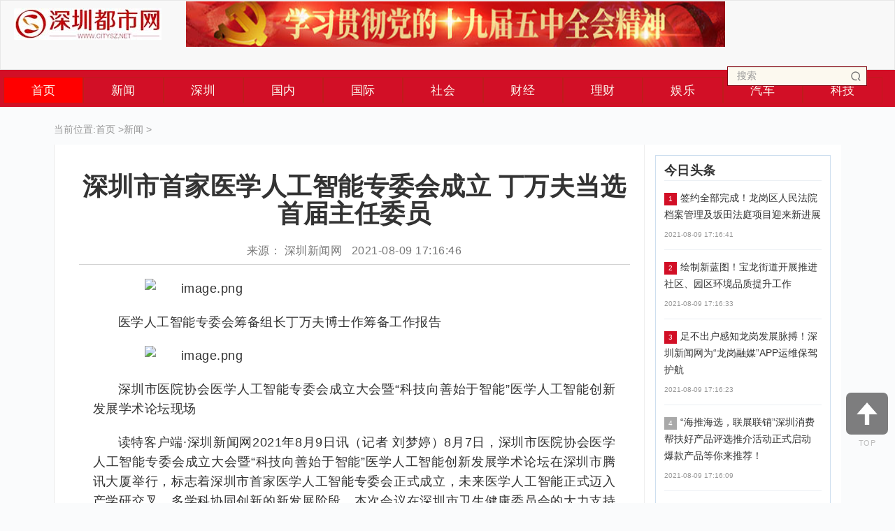

--- FILE ---
content_type: text/html
request_url: https://www.citysz.net/news/2021/0809/202148015.html
body_size: 9549
content:
<!DOCTYPE html>
<html lang="zh-CN">
<head>
<meta charset="utf-8">
<meta http-equiv="X-UA-Compatible" content="IE=edge">
<meta name="viewport" content="width=device-width, initial-scale=1">
<title>深圳市首家医学人工智能专委会成立 丁万夫当选首届主任委员_深圳都市网</title>
<meta name="keywords" content="主任委员,人工智能,深圳市">
<meta name="description" content="医学人工智能专委会筹备组长丁万夫博士作筹备工作报告深圳市医院协会医学人工智能专委会成立大会暨“科技向善始于智能”医学人工智能创新发展学术论坛">
<link href="/static/css/bootstrap.min.index.css" rel="stylesheet">
<link href="/static/css/common.index.css" rel="stylesheet">
<link href="/static/css/style.index.css" rel="stylesheet">
<script src="/static/js/jquery.js" type="text/javascript"></script>
<link rel="stylesheet" type="text/css" href="/static/css/jquery.ui.css">
<link rel="stylesheet" type="text/css" href="/static/css/login.css"/>
 <script>
    (function(){
        var bp = document.createElement('script');
        var curProtocol = window.location.protocol.split(':')[0];
        if (curProtocol === 'https') {
            bp.src = 'http://zz.bdstatic.com/linksubmit/push.js';
        }
        else {
            bp.src = 'http://push.zhanzhang.baidu.com/push.js';
        }
        var s = document.getElementsByTagName("script")[0];
        s.parentNode.insertBefore(bp, s);
    })();
</script>
</head>
<body>
<header class="mobile-hidden">
<nav class="navbar navbar-default fang-navbar ">
<div class="container">
	<div>
			<ul class="nav navbar-nav" style="height:42px;width:100%">
				<li style="float:left;"><a class="logo" href="https://www.citysz.net" title="深圳都市网"><img src="/static/images/logo.png" alt="深圳都市网"></a></li>
				<li style="width:65%;"><p class="hfgsd"><img src="/static/images/202011040c86d30e62634bb394f1ec8c4b43f5a9.jpg"></p></li>
				<li style="float:right;">
				<div class="search bar" style="margin-top: 18px;width: 240px;">
					<form name="search" action="#">
						<input class="form-control" name="q" placeholder="搜索" type="text" autocomplete="off">
						<button type="submit"></button>
					</form>
				</div>
				</li>
			</ul>
	</div>
</div>
</nav>
    <div class="containjjj" style="">
        <div class="container-fluid bg-col mb-hidden container">
            <ul class="mytb">
                    <li class="tdlight active"><a href="/">首页<span class="sr-only"></span></a></li>
					 
					    
                    <li class="tdlight lidefault"> 
                        <a href="https://www.citysz.net/news/" target="_blank" >新闻</a>
                    </li>
					    
                    <li class="tdlight lidefault"> 
                        <a href="https://www.citysz.net/shenzuo/" target="_blank" >深圳</a>
                    </li>
					    
                    <li class="tdlight lidefault"> 
                        <a href="https://www.citysz.net/guonei/" target="_blank" >国内</a>
                    </li>
					    
                    <li class="tdlight lidefault"> 
                        <a href="https://www.citysz.net/guoji/" target="_blank" >国际</a>
                    </li>
					    
                    <li class="tdlight lidefault"> 
                        <a href="https://www.citysz.net/shehui/" target="_blank" >社会</a>
                    </li>
					    
                    <li class="tdlight lidefault"> 
                        <a href="https://www.citysz.net/caijing/" target="_blank" >财经</a>
                    </li>
					    
                    <li class="tdlight lidefault"> 
                        <a href="https://www.citysz.net/licai/" target="_blank" >理财</a>
                    </li>
					    
                    <li class="tdlight lidefault"> 
                        <a href="https://www.citysz.net/yule/" target="_blank" >娱乐</a>
                    </li>
					    
                    <li class="tdlight lidefault"> 
                        <a href="https://www.citysz.net/qiche/" target="_blank" >汽车</a>
                    </li>
					    
                    <li class="tdlight lidefault"> 
                        <a href="https://www.citysz.net/keji/" target="_blank" >科技</a>
                    </li>
										            </ul>
        </div>
    </div>
</header>
<header class="pc-hidden app-hidden">
<nav class="navbar navbar-default fang-navbar">
<div class="container-fluid">
	<div class="navbar-header">
		<button type="button" class="navbar-toggle collapsed" data-toggle="collapse" data-target="#bs-example-navbar-collapse-1" aria-expanded="false">
		<span class="sr-only">Toggle navigation</span>
		<span class="icon-bar"></span>
		<span class="icon-bar"></span>
		<span class="icon-bar"></span>
		</button>
		<a class="navbar-brand navbar-logo" href="/"></a>
	</div>
	<div class="collapse navbar-collapse" id="bs-example-navbar-collapse-1">
		<ul class="nav navbar-nav">
			<li class="mb-nav">
			<div class="search">
				<form name="search-xs" action="#">
					<input type="text" class="text" name="q" id="edtSearch" value="" placeholder="搜索">
					<input type="hidden" name="token" id="token" value="">
					<input type="submit" id="btnPost" class="submit" value="搜索">
				</form>
			</div>
			</li>
			<li class="active"><a href="/">首页 <span class="sr-only">(current)</span></a></li>
					 
					          
					<li><a href="https://www.citysz.net/news/" target="_blank">新闻</a></li>
					          
					<li><a href="https://www.citysz.net/shenzuo/" target="_blank">深圳</a></li>
					          
					<li><a href="https://www.citysz.net/guonei/" target="_blank">国内</a></li>
					          
					<li><a href="https://www.citysz.net/guoji/" target="_blank">国际</a></li>
					          
					<li><a href="https://www.citysz.net/shehui/" target="_blank">社会</a></li>
					          
					<li><a href="https://www.citysz.net/caijing/" target="_blank">财经</a></li>
					          
					<li><a href="https://www.citysz.net/licai/" target="_blank">理财</a></li>
					          
					<li><a href="https://www.citysz.net/yule/" target="_blank">娱乐</a></li>
					          
					<li><a href="https://www.citysz.net/qiche/" target="_blank">汽车</a></li>
					          
					<li><a href="https://www.citysz.net/keji/" target="_blank">科技</a></li>
												</ul>
	</div>
</div>
</nav>
</header><div class="main-page-view page-view-one">
	<div class="container-fluid page-view-content">
		<div class="row size2 mobile-hidden dfsdzcz" style="margin: 10px auto;">
			<div>
				<span style="color: #999">当前位置:</span><a href="/">首页</a> &gt;<a href="https://www.citysz.net/news/">新闻</a> > 			</div>
		</div>
		<div class="row l-content-white">
			<div class="col-xs-12 col-sm-9 col-md-9 view-content-left">
			<div class="left-item left-one pd20">
				<h1 id="news-title">深圳市首家医学人工智能专委会成立 丁万夫当选首届主任委员</h1>
				<div class="pdlfn l-writer-info">
					<p class="def-col size0">
						来源： 深圳新闻网 &nbsp; 2021-08-09 17:16:46					</p>
				</div>
				<div class="content-para" style="text-align: center;">
                  <p><img src="http://news.sznews.com/pic/2021-08/09/cf98afd4-ab2c-47e1-b2cc-489ee64451e14f1681ab-4a1d-45db-892d-ebbe10e2993c.png" title="" alt="image.png" style="" data_ue_src="http://news.sznews.com/pic/2021-08/09/cf98afd4-ab2c-47e1-b2cc-489ee64451e14f1681ab-4a1d-45db-892d-ebbe10e2993c.png" border="0"/></p><p>医学人工智能专委会筹备组长丁万夫博士作筹备工作报告</p><p><img src="http://news.sznews.com/pic/2021-08/09/b8f093c5-280f-424d-9913-31379ea4035c954f9a75-27b9-4afe-9d88-78ecd3409e12.png" title="" alt="image.png" style="" data_ue_src="http://news.sznews.com/pic/2021-08/09/b8f093c5-280f-424d-9913-31379ea4035c954f9a75-27b9-4afe-9d88-78ecd3409e12.png" border="0"/></p><p>深圳市医院协会医学人工智能专委会成立大会暨“科技向善始于智能”医学人工智能创新发展学术论坛现场</p><p>读特客户端·深圳新闻网2021年8月9日讯（记者 刘梦婷）8月7日，深圳市医院协会医学人工智能专委会成立大会暨“科技向善始于智能”医学人工智能创新发展学术论坛在深圳市腾讯大厦举行，标志着深圳市首家医学人工智能专委会正式成立，未来医学人工智能正式迈入产学研交叉、多学科协同创新的新发展阶段。本次会议在深圳市卫生健康委员会的大力支持下，由深圳市医院协会主办。深圳市卫生健康委医院管理和药物政策处处长</p><p>李林、深圳市医院协会常务副会长唐铭坚、副会长兼秘书长李学进、深圳市眼科医院副院长张国明，以及全市各医疗卫生机构的行业专家参加此次会议。</p><p>成立大会严格按照深圳市医院协会选举章程，秉持公平、公正、公开的原则进行举手表决。选举产生主委1名、副主委11名、常务委员43名、委员120名、秘书2名。大会推选深圳市眼科医院大数据与人工智能中心主任丁万夫博士为专委会首届主任委员，深圳市人民医院信息技术部主任李体远、北京大学深圳医院信息科主任卢红、深圳市中医院质量与信息管理部部长皮敏、南方医科大学深圳医院信息咨询部部长王逸欣、香港大学深圳医院信息科科长庞勤、深圳市第二人民医院信息科副科长李玉杰、深圳市妇幼保健院妇科主任金平、深圳市卫生健康发展研究和数据管理中心卫生战略研究部部长伍丽群、华中科技大学协和深圳医院信息科科长朱岁松、宝安区妇幼保健院信息科科长王文军、鹏城实验室人工智能中心智慧医疗教授马婷等共11人担任首届副主委委员。</p><p>丁万夫在致辞中表示，人工智能是引领新一轮科技革命和产业变革的战略性技术，医疗健康是人工智能发展的重要领域，医学人工智能的发展为经济增长、社会治理和学科繁荣带来了新的机遇。但另一方面，新技术的研究和应用不可避免伴随着潜在问题，诸如各医院由于缺少人工智能相关顶层设计导致科室“烟囱式”的自建模式以及医学人工智能在技术、法律、社会、心理方面暴露出的诸多盲点等问题。“希望通过深圳市医院协会医学人工智能专委会这个平台，更好解决上述问题，促进医学人工智能持续健康发展，助力国家治理体系和治理能力现代化建设”。</p><p>医学人工智能专业委员会成立大会结束后，举办了以“科技向善始于智能”为主题的医学人工智能创新发展学术论坛。鹏城实验室人工智能智慧医疗教授马婷、深圳市医疗人工智能社会治理评价体系项目负责人毛燕娜、腾讯智慧医疗首席解决方案架构师宋春玲、平安国际智慧城市科技股份有限公司张泰峰分别就《多模态神经影像智能分析及大数据中台》《医疗人工智能：健康数据开源与安全保护的治理》《科技助力智慧医疗数字化升级》《平战结合，人工智能赋能疾病预防控制》等进行专题讲座。</p>			</div>
     </div>
     
	<div class="left-item left-two">
		<div class="tab-content">
             <div class="xgtj">
					<h3 class="xgtjgg">相关文章</h3>
				</div>
			<div role="tabpanel" class="tab-pane active overhidden" id="">
				<div class="tab-list load-new-list">
		
					<div class="overhidden box-item">
						<a href="https://www.citysz.net/news/2021/0809/202148015.html" title="深圳市首家医学人工智能专委会成立 丁万夫当选首届主任委员" target="_blank">
						   						<div class="img-box col-xs-12 col-sm-4 col-md-4 dfsdfz">
							<img src="http://news.sznews.com/pic/2021-08/09/cf98afd4-ab2c-47e1-b2cc-489ee64451e14f1681ab-4a1d-45db-892d-ebbe10e2993c.png"  alt="深圳市首家医学人工智能专委会成立 丁万夫当选首届主任委员"  class="sadwewe"/>
						</div>
						  
						<div class="col-xs-12 col-sm-8 col-md-8">
							<p class="def-col sizex bold title-h the-title linhesw">深圳市首家医学人工智能专委会成立 丁万夫当选首届主任委员</p>
							<p class="size2 dsc linhysw">医学人工智能专委会筹备组长丁万夫博士作筹备工作报告深圳市医院协会医学人工智能专委会成立大会暨“科技向善始于智能”医学人工智能创新发展学术论坛</p>
							<p class="col2 size3 news-footer col-xs-12 col-sm-8 col-md-8 cssca">
								<span class="dfsddis">2021-08-09 17:16:46</span>
							</p>
						</div>
						</a>
					</div>
					     		
					<div class="overhidden box-item">
						<a href="https://www.citysz.net/news/2021/0809/202148011.html" title="网曝垃圾分类督导员补贴被拖欠 相关部门回应：仍在审核 本周或发出" target="_blank">
						   						<div class="img-box col-xs-12 col-sm-4 col-md-4 dfsdfz">
							<img src="http://news.sznews.com/pic/2021-08/09/cc425b55-3c48-4164-ae41-b1c8c5fef8ca50c6c485-00f1-4dd9-ba71-438e3ccff01e.jpg"  alt="网曝垃圾分类督导员补贴被拖欠 相关部门回应：仍在审核 本周或发出"  class="sadwewe"/>
						</div>
						  
						<div class="col-xs-12 col-sm-8 col-md-8">
							<p class="def-col sizex bold title-h the-title linhesw">网曝垃圾分类督导员补贴被拖欠 相关部门回应：仍在审核 本周或发出</p>
							<p class="size2 dsc linhysw">读特客户端·深圳新闻网2021年8月9日讯（记者曾郅云）自2020年9月1日《深圳市生活垃圾分类管理条例》实施以来，无论是在深圳的高档小区</p>
							<p class="col2 size3 news-footer col-xs-12 col-sm-8 col-md-8 cssca">
								<span class="dfsddis">2021-08-09 17:16:16</span>
							</p>
						</div>
						</a>
					</div>
					     		
					<div class="overhidden box-item">
						<a href="https://www.citysz.net/news/2021/0809/202147992.html" title="深夜发布：违反防疫规定，一名船务人员被拘！深圳公安发通告，动真格！" target="_blank">
						   						<div class="img-box col-xs-12 col-sm-4 col-md-4 dfsdfz">
							<img src="http://news.sznews.com/pic/2021-08/09/c25fca43-3247-432a-859f-f7f001af6f45.png"  alt="深夜发布：违反防疫规定，一名船务人员被拘！深圳公安发通告，动真格！"  class="sadwewe"/>
						</div>
						  
						<div class="col-xs-12 col-sm-8 col-md-8">
							<p class="def-col sizex bold title-h the-title linhesw">深夜发布：违反防疫规定，一名船务人员被拘！深圳公安发通告，动真格！</p>
							<p class="size2 dsc linhysw">@深圳盐田警讯8月8日晚发布微博称，2021年8月7日，深圳市公安局盐田分局接报警称，一名船务代理公司工作人员在盐田港码头涉嫌违反防疫规定</p>
							<p class="col2 size3 news-footer col-xs-12 col-sm-8 col-md-8 cssca">
								<span class="dfsddis">2021-08-09 15:16:40</span>
							</p>
						</div>
						</a>
					</div>
					     		
					<div class="overhidden box-item">
						<a href="https://www.citysz.net/news/2021/0809/202147988.html" title="赴河南救灾的深圳大鹏救援队回来了，“当地群众给了我们太多的感动”" target="_blank">
						   						<div class="img-box col-xs-12 col-sm-4 col-md-4 dfsdfz">
							<img src="http://news.sznews.com/pic/2021-08/09/9f5e3de5-f9dc-45bd-a099-b30b151539ea.jpeg"  alt="赴河南救灾的深圳大鹏救援队回来了，“当地群众给了我们太多的感动”"  class="sadwewe"/>
						</div>
						  
						<div class="col-xs-12 col-sm-8 col-md-8">
							<p class="def-col sizex bold title-h the-title linhesw">赴河南救灾的深圳大鹏救援队回来了，“当地群众给了我们太多的感动”</p>
							<p class="size2 dsc linhysw">读特客户端·深圳新闻网2021年8月9日讯（晶报记者陈碧霞彭丹）“我们只是做了平常的工作，但河南人民对我们发自内心的感谢，给了我们很多感</p>
							<p class="col2 size3 news-footer col-xs-12 col-sm-8 col-md-8 cssca">
								<span class="dfsddis">2021-08-09 15:16:09</span>
							</p>
						</div>
						</a>
					</div>
					     		
					<div class="overhidden box-item">
						<a href="https://www.citysz.net/news/2021/0809/202147966.html" title="前海梦工场英特维团队喜获数千万元融资" target="_blank">
						   						<div class="img-box col-xs-12 col-sm-4 col-md-4 dfsdfz">
							<img src="http://news.sznews.com/pic/2021-08/09/243c202c-0939-45df-a0e1-39aa6d2ec1a3.jpg"  alt="前海梦工场英特维团队喜获数千万元融资"  class="sadwewe"/>
						</div>
						  
						<div class="col-xs-12 col-sm-8 col-md-8">
							<p class="def-col sizex bold title-h the-title linhesw">前海梦工场英特维团队喜获数千万元融资</p>
							<p class="size2 dsc linhysw">读特客户端·深圳新闻网2021年8月9日讯（记者吕攀）近日，从梦工场孵化器BayPower中科数字（前海）科技创新加速平台获悉，其在孵企业</p>
							<p class="col2 size3 news-footer col-xs-12 col-sm-8 col-md-8 cssca">
								<span class="dfsddis">2021-08-09 13:16:12</span>
							</p>
						</div>
						</a>
					</div>
					     		
					<div class="overhidden box-item">
						<a href="https://www.citysz.net/news/2021/0809/202147960.html" title="为应对变化的环境的银行反弹" target="_blank">
						   						<div class="img-box col-xs-12 col-sm-4 col-md-4 dfsdfz">
							<img src="https://www.citysz.net/uploadfile/2021/0809/20210809115146570.jpg"  alt="为应对变化的环境的银行反弹"  class="sadwewe"/>
						</div>
						  
						<div class="col-xs-12 col-sm-8 col-md-8">
							<p class="def-col sizex bold title-h the-title linhesw">为应对变化的环境的银行反弹</p>
							<p class="size2 dsc linhysw">过去几周，主要银行的首席执行官在公布半年业绩时有很多值得高兴的地方。随着当前局势限制的云层开始解除，每个公司都报告说要么恢复盈利，   </p>
							<p class="col2 size3 news-footer col-xs-12 col-sm-8 col-md-8 cssca">
								<span class="dfsddis">2021-08-09 11:19:14</span>
							</p>
						</div>
						</a>
					</div>
					                                   
					
				</div>
			</div>
		</div>
	</div>
		<div class="left-item left-two">
		<div class="tab-content">
             <div class="xgtj">
					<h3 class="xgtjgg">猜你喜欢</h3>
				</div>
			<div role="tabpanel" class="tab-pane active overhidden" id="">
				<div class="tab-list load-new-list">
										 
															<div class="overhidden box-item">
						<a href="https://www.citysz.net/news/2021/0809/202147938.html" title="这家由人工智能驱动的在线保险公司继续扩张" target="_blank">
						<div class="col-xs-12 col-sm-8 col-md-8">
							<p class="def-col sizex bold title-h the-title linhesw">这家由人工智能驱动的在线保险公司继续扩张</p>
							<p class="col2 size3 news-footer col-xs-12 col-sm-8 col-md-8 cssca">
								<span class="dfsddis">2021-08-09 11:17:42</span>
							</p>
						</div>
						</a>
					</div>
			        					<div class="overhidden box-item">
						<a href="https://www.citysz.net/guonei/2021/0809/202147903.html" title="深圳市卫健委针对德尔塔毒株问题回应市民关切：现有疫苗仍有良好保护作用" target="_blank">
						<div class="col-xs-12 col-sm-8 col-md-8">
							<p class="def-col sizex bold title-h the-title linhesw">深圳市卫健委针对德尔塔毒株问题回应市民关切：现有疫苗仍有良好保护作用</p>
							<p class="col2 size3 news-footer col-xs-12 col-sm-8 col-md-8 cssca">
								<span class="dfsddis">2021-08-09 09:18:53</span>
							</p>
						</div>
						</a>
					</div>
			        					<div class="overhidden box-item">
						<a href="https://www.citysz.net/shenzuo/2021/0809/202147889.html" title="深圳市地方金融监督管理局：“深房理”案利益相关人开始申报登记" target="_blank">
						<div class="col-xs-12 col-sm-8 col-md-8">
							<p class="def-col sizex bold title-h the-title linhesw">深圳市地方金融监督管理局：“深房理”案利益相关人开始申报登记</p>
							<p class="col2 size3 news-footer col-xs-12 col-sm-8 col-md-8 cssca">
								<span class="dfsddis">2021-08-09 09:17:08</span>
							</p>
						</div>
						</a>
					</div>
			        					<div class="overhidden box-item">
						<a href="https://www.citysz.net/shenzuo/2021/0806/202147560.html" title="深圳主持人有“家”了！深圳市文化市场行业协会主持艺术行业分会正式成立" target="_blank">
						<div class="col-xs-12 col-sm-8 col-md-8">
							<p class="def-col sizex bold title-h the-title linhesw">深圳主持人有“家”了！深圳市文化市场行业协会主持艺术行业分会正式成立</p>
							<p class="col2 size3 news-footer col-xs-12 col-sm-8 col-md-8 cssca">
								<span class="dfsddis">2021-08-06 17:16:07</span>
							</p>
						</div>
						</a>
					</div>
			        					<div class="overhidden box-item">
						<a href="https://www.citysz.net/guonei/2021/0805/202147247.html" title="深圳市启动食用农产品“治违禁+控药残+促提升”三年行动" target="_blank">
						<div class="col-xs-12 col-sm-8 col-md-8">
							<p class="def-col sizex bold title-h the-title linhesw">深圳市启动食用农产品“治违禁+控药残+促提升”三年行动</p>
							<p class="col2 size3 news-footer col-xs-12 col-sm-8 col-md-8 cssca">
								<span class="dfsddis">2021-08-05 11:17:58</span>
							</p>
						</div>
						</a>
					</div>
			        					<div class="overhidden box-item">
						<a href="https://www.citysz.net/shenzuo/2021/0804/202147109.html" title="深圳市菜篮子基地大名单公布 共158个覆盖全国33个地市" target="_blank">
						<div class="col-xs-12 col-sm-8 col-md-8">
							<p class="def-col sizex bold title-h the-title linhesw">深圳市菜篮子基地大名单公布 共158个覆盖全国33个地市</p>
							<p class="col2 size3 news-footer col-xs-12 col-sm-8 col-md-8 cssca">
								<span class="dfsddis">2021-08-04 19:16:20</span>
							</p>
						</div>
						</a>
					</div>
			        					<div class="overhidden box-item">
						<a href="https://www.citysz.net/news/2021/0804/202147025.html" title="深圳市人大常委会今年3件重点建议事关民生：探索在临深片区合作建设大型安居社区" target="_blank">
						<div class="col-xs-12 col-sm-8 col-md-8">
							<p class="def-col sizex bold title-h the-title linhesw">深圳市人大常委会今年3件重点建议事关民生：探索在临深片区合作建设大型安居社区</p>
							<p class="col2 size3 news-footer col-xs-12 col-sm-8 col-md-8 cssca">
								<span class="dfsddis">2021-08-04 11:17:05</span>
							</p>
						</div>
						</a>
					</div>
			        					<div class="overhidden box-item">
						<a href="https://www.citysz.net/news/2021/0804/202147021.html" title="深圳市南山区2021年第三季度公开招聘非在编人员" target="_blank">
						<div class="col-xs-12 col-sm-8 col-md-8">
							<p class="def-col sizex bold title-h the-title linhesw">深圳市南山区2021年第三季度公开招聘非在编人员</p>
							<p class="col2 size3 news-footer col-xs-12 col-sm-8 col-md-8 cssca">
								<span class="dfsddis">2021-08-04 11:16:37</span>
							</p>
						</div>
						</a>
					</div>
			        					<div class="overhidden box-item">
						<a href="https://www.citysz.net/shehui/2021/0804/202147019.html" title="深圳市南山区纪委监委授予土巴兔“行业清风岗”称号" target="_blank">
						<div class="col-xs-12 col-sm-8 col-md-8">
							<p class="def-col sizex bold title-h the-title linhesw">深圳市南山区纪委监委授予土巴兔“行业清风岗”称号</p>
							<p class="col2 size3 news-footer col-xs-12 col-sm-8 col-md-8 cssca">
								<span class="dfsddis">2021-08-04 11:16:23</span>
							</p>
						</div>
						</a>
					</div>
			        					<div class="overhidden box-item">
						<a href="https://www.citysz.net/guonei/2021/0803/202146929.html" title="深圳市文化创意与设计联合会正式成立" target="_blank">
						<div class="col-xs-12 col-sm-8 col-md-8">
							<p class="def-col sizex bold title-h the-title linhesw">深圳市文化创意与设计联合会正式成立</p>
							<p class="col2 size3 news-footer col-xs-12 col-sm-8 col-md-8 cssca">
								<span class="dfsddis">2021-08-03 21:16:37</span>
							</p>
						</div>
						</a>
					</div>
			        					<div class="overhidden box-item">
						<a href="https://www.citysz.net/shenzuo/2021/0803/202146911.html" title="深圳市慈善会·远东妇女儿童基金“携手传爱·妇科手术专项援助”公益启动" target="_blank">
						<div class="col-xs-12 col-sm-8 col-md-8">
							<p class="def-col sizex bold title-h the-title linhesw">深圳市慈善会·远东妇女儿童基金“携手传爱·妇科手术专项援助”公益启动</p>
							<p class="col2 size3 news-footer col-xs-12 col-sm-8 col-md-8 cssca">
								<span class="dfsddis">2021-08-03 19:16:40</span>
							</p>
						</div>
						</a>
					</div>
			        					<div class="overhidden box-item">
						<a href="https://www.citysz.net/shehui/2021/0803/202146826.html" title="深圳市南山区机关事业单位2021年第三季度公开招聘非在编人员公告" target="_blank">
						<div class="col-xs-12 col-sm-8 col-md-8">
							<p class="def-col sizex bold title-h the-title linhesw">深圳市南山区机关事业单位2021年第三季度公开招聘非在编人员公告</p>
							<p class="col2 size3 news-footer col-xs-12 col-sm-8 col-md-8 cssca">
								<span class="dfsddis">2021-08-03 11:17:32</span>
							</p>
						</div>
						</a>
					</div>
			        					<div class="overhidden box-item">
						<a href="https://www.citysz.net/guonei/2021/0803/202146769.html" title="2021年度深圳市支持实体书店发展资助开始申报啦！" target="_blank">
						<div class="col-xs-12 col-sm-8 col-md-8">
							<p class="def-col sizex bold title-h the-title linhesw">2021年度深圳市支持实体书店发展资助开始申报啦！</p>
							<p class="col2 size3 news-footer col-xs-12 col-sm-8 col-md-8 cssca">
								<span class="dfsddis">2021-08-03 09:16:46</span>
							</p>
						</div>
						</a>
					</div>
			        					<div class="overhidden box-item">
						<a href="https://www.citysz.net/shenzuo/2021/0802/202146605.html" title="深圳市文化菜单出炉 艺术展带来超现实震撼" target="_blank">
						<div class="col-xs-12 col-sm-8 col-md-8">
							<p class="def-col sizex bold title-h the-title linhesw">深圳市文化菜单出炉 艺术展带来超现实震撼</p>
							<p class="col2 size3 news-footer col-xs-12 col-sm-8 col-md-8 cssca">
								<span class="dfsddis">2021-08-02 11:17:27</span>
							</p>
						</div>
						</a>
					</div>
			        					<div class="overhidden box-item">
						<a href="https://www.citysz.net/shehui/2021/0802/202146569.html" title="不用担心“带娃难”啦！深圳市首家公立医院举办的普惠性托育园正式开园" target="_blank">
						<div class="col-xs-12 col-sm-8 col-md-8">
							<p class="def-col sizex bold title-h the-title linhesw">不用担心“带娃难”啦！深圳市首家公立医院举办的普惠性托育园正式开园</p>
							<p class="col2 size3 news-footer col-xs-12 col-sm-8 col-md-8 cssca">
								<span class="dfsddis">2021-08-02 09:20:36</span>
							</p>
						</div>
						</a>
					</div>
			        			        		        					</div>
			</div>
		</div>
	</div>
     
</div>

<div class="col-xs-12 col-sm-3 col-md-3 view-content-right">
<div class="right-list">
<p class="size18"><b>今日头条</b></p>
 
<div class="right-list-item">
<a href="https://www.citysz.net/shenzuo/2021/0809/202148014.html" title="签约全部完成！龙岗区人民法院档案管理及坂田法庭项目迎来新进展" target="_blank">
<p class="def-col size2 title-h the-title">
<i style="background-color: #d20f26;" class="numberic-i">1</i>签约全部完成！龙岗区人民法院档案管理及坂田法庭项目迎来新进展</p>
<p class="col2 size3">2021-08-09 17:16:41</p>
</a>
</div>
<div class="right-list-item">
<a href="https://www.citysz.net/shehui/2021/0809/202148013.html" title="绘制新蓝图！宝龙街道开展推进社区、园区环境品质提升工作" target="_blank">
<p class="def-col size2 title-h the-title">
<i style="background-color: #d20f26;" class="numberic-i">2</i>绘制新蓝图！宝龙街道开展推进社区、园区环境品质提升工作</p>
<p class="col2 size3">2021-08-09 17:16:33</p>
</a>
</div>
<div class="right-list-item">
<a href="https://www.citysz.net/guonei/2021/0809/202148012.html" title="足不出户感知龙岗发展脉搏！深圳新闻网为“龙岗融媒”APP运维保驾护航" target="_blank">
<p class="def-col size2 title-h the-title">
<i style="background-color: #d20f26;" class="numberic-i">3</i>足不出户感知龙岗发展脉搏！深圳新闻网为“龙岗融媒”APP运维保驾护航</p>
<p class="col2 size3">2021-08-09 17:16:23</p>
</a>
</div>
<div class="right-list-item">
<a href="https://www.citysz.net/shenzuo/2021/0809/202148010.html" title="“海推海选，联展联销”深圳消费帮扶好产品评选推介活动正式启动 爆款产品等你来推荐！" target="_blank">
<p class="def-col size2 title-h the-title">
<i style="" class="numberic-i">4</i>“海推海选，联展联销”深圳消费帮扶好产品评选推介活动正式启动 爆款产品等你来推荐！</p>
<p class="col2 size3">2021-08-09 17:16:09</p>
</a>
</div>
<div class="right-list-item">
<a href="https://www.citysz.net/shehui/2021/0809/202147994.html" title="驾驶电动自行车未戴头盔 深圳交警开出首张罚单！" target="_blank">
<p class="def-col size2 title-h the-title">
<i style="" class="numberic-i">5</i>驾驶电动自行车未戴头盔 深圳交警开出首张罚单！</p>
<p class="col2 size3">2021-08-09 15:16:58</p>
</a>
</div>
<div class="right-list-item">
<a href="https://www.citysz.net/guonei/2021/0809/202147993.html" title="深职院为89位受灾家庭学生发放13.5万元临时困难补助" target="_blank">
<p class="def-col size2 title-h the-title">
<i style="" class="numberic-i">6</i>深职院为89位受灾家庭学生发放13.5万元临时困难补助</p>
<p class="col2 size3">2021-08-09 15:16:48</p>
</a>
</div>
<div class="right-list-item">
<a href="https://www.citysz.net/shenzuo/2021/0809/202147991.html" title="深圳又有补贴了！最高500万，符合条件快申请！" target="_blank">
<p class="def-col size2 title-h the-title">
<i style="" class="numberic-i">7</i>深圳又有补贴了！最高500万，符合条件快申请！</p>
<p class="col2 size3">2021-08-09 15:16:34</p>
</a>
</div>
<div class="right-list-item">
<a href="https://www.citysz.net/shehui/2021/0809/202147990.html" title="深网观察 第458期|阿里，真的只是理性多了，感性少了吗？" target="_blank">
<p class="def-col size2 title-h the-title">
<i style="" class="numberic-i">8</i>深网观察 第458期|阿里，真的只是理性多了，感性少了吗？</p>
<p class="col2 size3">2021-08-09 15:16:26</p>
</a>
</div>
</div>
<div class="right-list">
<p class="size18"><b>图文推荐</b></p>
<div class="cxdylbt">
<ul class="label_pic_ul40">
	<li><a href="https://www.citysz.net/news/2021/0809/202148015.html" title="深圳市首家医学人工智能专委会成立 丁万夫当选首届主任委员" target="_blank">
	<img src="http://news.sznews.com/pic/2021-08/09/cf98afd4-ab2c-47e1-b2cc-489ee64451e14f1681ab-4a1d-45db-892d-ebbe10e2993c.png" alt="深圳市首家医学人工智能专委会成立 丁万夫当选首届主任委员"></a>
	<p class="label_pic_title">
		<a href="https://www.citysz.net/news/2021/0809/202148015.html" title="深圳市首家医学人工智能专委会成立 丁万夫当选首届主任委员" target="_blank">深圳市首家医学人工智能专委会成立 丁万夫</a>
	</p>
	</li>
	<li><a href="https://www.citysz.net/news/2021/0809/202148011.html" title="网曝垃圾分类督导员补贴被拖欠 相关部门回应：仍在审核 本周或发出" target="_blank">
	<img src="http://news.sznews.com/pic/2021-08/09/cc425b55-3c48-4164-ae41-b1c8c5fef8ca50c6c485-00f1-4dd9-ba71-438e3ccff01e.jpg" alt="网曝垃圾分类督导员补贴被拖欠 相关部门回应：仍在审核 本周或发出"></a>
	<p class="label_pic_title">
		<a href="https://www.citysz.net/news/2021/0809/202148011.html" title="网曝垃圾分类督导员补贴被拖欠 相关部门回应：仍在审核 本周或发出" target="_blank">网曝垃圾分类督导员补贴被拖欠 相关部门回</a>
	</p>
	</li>
	<li><a href="https://www.citysz.net/news/2021/0809/202147992.html" title="深夜发布：违反防疫规定，一名船务人员被拘！深圳公安发通告，动真格！" target="_blank">
	<img src="http://news.sznews.com/pic/2021-08/09/c25fca43-3247-432a-859f-f7f001af6f45.png" alt="深夜发布：违反防疫规定，一名船务人员被拘！深圳公安发通告，动真格！"></a>
	<p class="label_pic_title">
		<a href="https://www.citysz.net/news/2021/0809/202147992.html" title="深夜发布：违反防疫规定，一名船务人员被拘！深圳公安发通告，动真格！" target="_blank">深夜发布：违反防疫规定，一名船务人员被拘</a>
	</p>
	</li>
	<li><a href="https://www.citysz.net/news/2021/0809/202147988.html" title="赴河南救灾的深圳大鹏救援队回来了，“当地群众给了我们太多的感动”" target="_blank">
	<img src="http://news.sznews.com/pic/2021-08/09/9f5e3de5-f9dc-45bd-a099-b30b151539ea.jpeg" alt="赴河南救灾的深圳大鹏救援队回来了，“当地群众给了我们太多的感动”"></a>
	<p class="label_pic_title">
		<a href="https://www.citysz.net/news/2021/0809/202147988.html" title="赴河南救灾的深圳大鹏救援队回来了，“当地群众给了我们太多的感动”" target="_blank">赴河南救灾的深圳大鹏救援队回来了，&ldquo;当地</a>
	</p>
	</li>
	<li><a href="https://www.citysz.net/news/2021/0809/202147966.html" title="前海梦工场英特维团队喜获数千万元融资" target="_blank">
	<img src="http://news.sznews.com/pic/2021-08/09/243c202c-0939-45df-a0e1-39aa6d2ec1a3.jpg" alt="前海梦工场英特维团队喜获数千万元融资"></a>
	<p class="label_pic_title">
		<a href="https://www.citysz.net/news/2021/0809/202147966.html" title="前海梦工场英特维团队喜获数千万元融资" target="_blank">前海梦工场英特维团队喜获数千万元融资</a>
	</p>
	</li>
	<li><a href="https://www.citysz.net/news/2021/0809/202147960.html" title="为应对变化的环境的银行反弹" target="_blank">
	<img src="https://www.citysz.net/uploadfile/2021/0809/20210809115146570.jpg" alt="为应对变化的环境的银行反弹"></a>
	<p class="label_pic_title">
		<a href="https://www.citysz.net/news/2021/0809/202147960.html" title="为应对变化的环境的银行反弹" target="_blank">为应对变化的环境的银行反弹</a>
	</p>
	</li>
</ul>
</div>
</div>
<div class="right-list">
<p class="size18"><b>精彩文章</b></p>
<div class="cxdylbt">
<ul class="label_picd">
	<li class="dxzck"><a href="https://www.citysz.net/caijing/2021/0809/202147950.html" title="大约一半的中小企业在当前局势前或更好的水平上运营" target="_blank">
	<img src="https://www.citysz.net/uploadfile/2021/0809/20210809114721831.jpg" alt="大约一半的中小企业在当前局势前或更好的水平上运营"></a>
	<p>
		<a href="https://www.citysz.net/caijing/2021/0809/202147950.html" title="大约一半的中小企业在当前局势前或更好的水平上运营" target="_blank">大约一半的中小企业在当前局势前或</a>
	</p>
	<p>根据爱尔兰银行和特许公认会计师公会 (ACCA)...</p>
	</li>
 
	<li>
	<p class="label_pic_title">
		<a href="https://www.citysz.net/qiche/2021/0809/202148009.html" title="上汽通用五菱年累销量突破百万！ 新能源年累销量同比增长788%" target="_blank">上汽通用五菱年累销量突破百万！ 新能</a>
	</p>
	</li>
	<li>
	<p class="label_pic_title">
		<a href="https://www.citysz.net/qiche/2021/0809/202148008.html" title="实用值UP！风骏5实力圈粉创业者" target="_blank">实用值UP！风骏5实力圈粉创业者</a>
	</p>
	</li>
	<li>
	<p class="label_pic_title">
		<a href="https://www.citysz.net/qiche/2021/0809/202148007.html" title="如蛹化蝶般蜕变的赛力斯华为智选SF5" target="_blank">如蛹化蝶般蜕变的赛力斯华为智选SF5</a>
	</p>
	</li>
	<li>
	<p class="label_pic_title">
		<a href="https://www.citysz.net/qiche/2021/0809/202147980.html" title="上市即热销 2.0T动力加持，瑞虎8鲲鹏版硬实力博得“开门红”" target="_blank">上市即热销 2.0T动力加持，瑞虎8鲲鹏</a>
	</p>
	</li>
	<li>
	<p class="label_pic_title">
		<a href="https://www.citysz.net/qiche/2021/0809/202147979.html" title="新轻年智趣SUV 长安汽车第二代CS55PLUS预售开启" target="_blank">新轻年智趣SUV 长安汽车第二代CS55PLU</a>
	</p>
	</li>
	<li>
	<p class="label_pic_title">
		<a href="https://www.citysz.net/qiche/2021/0809/202147978.html" title="拒绝钱包被掏空 看IT男详解唐DM-i省油秘籍" target="_blank">拒绝钱包被掏空 看IT男详解唐DM-i省油</a>
	</p>
	</li>
	<li>
	<p class="label_pic_title">
		<a href="https://www.citysz.net/qiche/2021/0809/202147977.html" title="横滨橡胶使用橡胶·树脂聚合物合金大幅减轻汽车空调软管重量" target="_blank">横滨橡胶使用橡胶&middot;树脂聚合物合金大幅</a>
	</p>
	</li>
	<li>
	<p class="label_pic_title">
		<a href="https://www.citysz.net/qiche/2021/0809/202147976.html" title="早订早躺赢 盲订特顺空间王赢最高万元惊喜好礼" target="_blank">早订早躺赢 盲订特顺空间王赢最高万元</a>
	</p>
	</li>
</ul>
</div>
</div>
</div></div>
</div>
</div>
<footer class="app-hidden text-center container-fluid dfszcdx dfdsfcds" >
<p>
深圳都市网所刊载内容之知识产权为深圳都市网及/或相关权利人专属所有或持有。未经许可，禁止进行转载、摘编、复制及建立镜像等任何使用。
</p>
</footer>
<footer class="app-hidden text-center container-fluid dfszcdx" >
<p>深圳都市网权所有&copy;未经同意不得转载
</p>
</footer>
<script src="/static/js/bootstrap.min.js"></script>
<script src="/static/js/ud.js"></script>
<p id="back-top">
<a href="javascript:void(0);"><span></span>TOP</a>
</p>
<script type="text/javascript">
	$(function(){
		var $body = $(document.body);
		var $bottomTools = $('#right-fixed');
			$(window).scroll(function () {
                var scrollHeight = $(document).height();
                var scrollTop = $(window).scrollTop();
                scrollTop > 50 ? $("#back-top").slideDown(300).css("display", "block") : $("#back-top").slideUp(300);
              if($(".view-content-left").length){
                var contentOffsetTop = $(".view-content-left").offset().top;
                scrollTop > contentOffsetTop ? $(".share-view").css({"top": (scrollTop - contentOffsetTop) + 'px'}) : '';
                scrollTop < contentOffsetTop ? $(".share-view").css({"top": 0}) : '';
              }
			});
			$('#back-top').click(function (e) {
				e.preventDefault();
				$('html,body').animate({ scrollTop:0});
			});
	});
  </script>
</div>
<script>
var _hmt = _hmt || [];
(function() {
  var hm = document.createElement("script");
  hm.src = "https://hm.baidu.com/hm.js?067e751aecd6b5644d830e1f2474e2e9";
  var s = document.getElementsByTagName("script")[0]; 
  s.parentNode.insertBefore(hm, s);
})();
</script>
</body>
</html>

--- FILE ---
content_type: text/css
request_url: https://www.citysz.net/static/css/common.index.css
body_size: 2510
content:
a,a:active,a:link,a:visited{color:#333}
.news-title:hover,.title-h:hover,.title:hover,a:hover{text-decoration:none}
.the-title:hover{text-decoration:none;color:#ae2a03}
em,i{font-style:normal}
body{font-size:14px;background-color:#fafbfc;letter-spacing:.5px}
.def-col{color:#333}
.col1{color:#999}
.col2{color:#999}
.col3{color:#9a9a9a}
.col-active{color:#2d2d2d}
.l-color-light.col-active{color:#ee5142!important}
.def-size{font-size:14px}
.sizex{font-size:18px!important}
.size18{font-size:18px!important}
.size0{font-size:16px!important}
.size1{font-size:14px}
.size1b{font-size:14px;font-weight:700}
.size2{font-size:14px;letter-spacing:0;line-height:24px}
.size2lite{font-size:12px;letter-spacing:.5px}
.size3{font-size:10px}
.bold{font-weight:700!important}
.normal{font-weight:500!important}
.m-top{margin-top:15px}
.m-top1{margin-top:12px}
.m-bottom{margin-bottom:15px}
.m-bottom1{margin-bottom:12px}
.box-shadow{padding:15px;border:1px solid #cedfef}
.bg-col{background-color:#fff}
.bg-col1{background-color:#d20f26;color:#fcf9ef}
.border-b{border-bottom:1px solid #cedfef}
.more{cursor:pointer}
.pdlfn{padding-left:0;padding-right:0}
.overhidden{overflow:hidden}
img{width:100%;height:auto}
li{list-style:none}
header .fang-navbar{margin-bottom:0}
@media (min-width:768px){header .fang-navbar{border-radius:0;height:100px}
}
header .fang-navbar .navbar-logo{margin:14px 22px 15px 4%;width:178px;height:42px;background:url(../images/logo_03.png) no-repeat;background-size:90%}
header .fang-navbar .navbar-nav{width:calc(100% - 210px);margin-top:-4px;padding:5px 0 15px 0}
header .fang-navbar .navbar-nav li a,header .fang-navbar .navbar-nav li a:focus,header .fang-navbar .navbar-nav li a:hover{color:#fcf9ef}
header .fang-navbar .navbar-nav li a{min-width:75px;font-size:13px;padding:10px 0 0}
header .fang-navbar .navbar-nav li .search{margin:10px 0;right:0;width:100%;height:40px;font-size:16px;padding:0;cursor:pointer}
header .fang-navbar .navbar-nav li .search input{border: 1px solid #830510;-webkit-appearance:none;}
header .fang-navbar .navbar-nav li .search input:focus{outline:0;border:1px solid #c20017;border-radius:0}
header .fang-navbar .navbar-nav li .search .text{background-color:transparent;height:40px;line-height:normal;width:calc(100% - 79px);font-family:'Microsoft Yahei';border-radius:3px;padding:0 12px;background:#fff}
header .fang-navbar .navbar-nav li .search .text::-webkit-input-placeholder{color:#5787b8}
header .fang-navbar .navbar-nav li .search .text::-moz-placeholder{color:#5787b8}
header .fang-navbar .navbar-nav li .search .text:-moz-placeholder{color:#5787b8}
header .fang-navbar .navbar-nav li .search .text::-ms-input-placeholder{color:#5787b8}
header .fang-navbar .navbar-nav li .search .submit{width:82px;position:absolute;top:0;right:0;-webkit-appearance:none;background-color:#f0f0f0;-webkit-border-top-right-radius:3px;-webkit-border-bottom-right-radius:3px;-moz-border-radius-topright:3px;-moz-border-radius-bottomright:3px;border-top-right-radius:3px;border-bottom-right-radius:3px;height:40px;line-height:40px;font-size:16px;background-color:#c20017;color:#fff;letter-spacing:1px}
header .fang-navbar .navbar-nav>.active a:focus,header .fang-navbar .navbar-nav>.active a:hover,header .fang-navbar .navbar-nav>.active>a{background-color:inherit;color:#fff}
header .fang-navbar .navbar-nav .mb-nav{display:none}
@media (max-width:767px){header .fang-navbar .navbar-nav .mb-nav{display:block}
}
header .fang-navbar .navbar-toggle .icon-bar{background-color:#fff}
header .fang-navbar .area-selection{color:#fff;padding:2px 0;position:relative;height:50px;line-height:50px;float:right;margin-right:10px;vertical-align:middle}
header .fang-navbar .area-selection>span{height:50px;line-height:50px}
header>.box-shadow{padding:10px 0;line-height:26px}
header>.box-shadow .search-col{position:relative}
header>.box-shadow .search-col .search{position:absolute;right:0;width:58px;height:26px;padding:0;cursor:pointer;transition:width .3s}
header>.box-shadow .search-col .search i{position:absolute;left:-15px;top:50%;margin-top:-7px;color:#999}
header>.box-shadow .search-col .search i.schBtn{display:none}
header>.box-shadow .search-col .search .searchForm input{-webkit-appearance:none;border:none}
header>.box-shadow .search-col .search .searchForm input:focus{outline:0}
header>.box-shadow .search-col .search .searchForm .text{background-color:transparent;height:26px;line-height:normal;width:100%;font-family:'Microsoft Yahei';border-radius:0;font-size:14px;letter-spacing:.1em;color:#999}
header>.box-shadow .search-col .search .searchForm .text::-webkit-input-placeholder{color:#999}
header>.box-shadow .search-col .search .searchForm .text::-moz-placeholder{color:#999}
header>.box-shadow .search-col .search .searchForm .text:-moz-placeholder{color:#999}
header>.box-shadow .search-col .search .searchForm .text::-ms-input-placeholder{color:#999}
header>.box-shadow .search-col .search .searchForm .submit{display:none;-webkit-appearance:none;background-color:#f0f0f0;border-radius:0}
header>.box-shadow .search-col .search.focus{width:188px;border-bottom:1px solid #f1f1f1}
header>.box-shadow .search-col .search.focus i{display:none}
header>.box-shadow .top-font{padding-left:6%}
@media screen and (max-width:700px){header>.box-shadow .top-font{display:none}
}
header>.box-shadow .row{margin-right:0;margin-left:0}
header>.box-shadow .row .header-active{font-size:14px;line-height:26px;vertical-align:middle}
@media (max-width:768px){header>.box-shadow .row .btn-group{padding:6px 9px}
}
header>.box-shadow .row .mb-nav{display:none}
@media (max-width:767px){header>.box-shadow .row .mb-nav{display:block}
}
header>.box-shadow .row .text-right{padding-right:6%}
header>.box-shadow .row .text-right>div:last-child{padding-right:0}
footer.fang-footer{margin-top:40px}
footer.fang-footer .row{margin-left:0;margin-right:0;padding-left:2%}
footer.fang-footer .row .font-text{float:left;padding-left:30%}
footer.fang-footer .row .img-box{float:right;width:38%;max-width:250px}
footer.fang-footer .row .footer-left{background-color:#f6f6f6;padding:15px 10px;font-size:12px;color:#cdcdcd;line-height:25px;border:1px solid #dde3ea}
footer.fang-footer .row .footer-left .href a{border-right:1px solid #b6b6b6;padding-right:10px;color:#b2b0b2}
footer.fang-footer .row .footer-left .href a:last-child{border-right:none}
footer.fang-footer .row .footer-right{position:relative}
footer.fang-footer .row .footer-right:before{position:absolute;left:12px;content:"";background:url(../images/b-mobile.png) no-repeat;background-size:100%;width:150px;height:150px;top:-40px}
.load-more-btn{cursor:pointer}
.navbar-collapse{padding-right:0}
.fang-swipslider .sw-slides .sw-slide img{max-height:74%}
.fang-swipslider .sw-slides .sw-slide .description h5{white-space:initial;padding:5% 20px;margin:0;box-sizing:border-box;color:#333;font-weight:400;font-size:24px;text-shadow:none}
.fang-swipslider .sw-bullet{text-align:right}
.fang-swipslider .sw-bullet>li{display:none}
.fang-swipslider .sw-bullet>li.sw-slide-block{display:inline-block;width:16px;height:16px;background-color:#d20f26;color:#fff;font-size:12px;margin-left:5px;text-align:center;cursor:pointer;border-radius:0}
.fang-swipslider .sw-bullet>li.sw-slide-block.active{color:#333;background-color:#e8e6e3}
.fang-swipslider .sw-bullet li:not(:last-child){margin-right:0}
.fang-carousel ol{position:absolute;height:20px;right:0;top:146px}
@media screen and (min-width:950px){.fang-carousel ol{top:230px}
}
@media screen and (min-width:1100px){.fang-carousel ol{top:300px}
}
.fang-carousel ol li{cursor:pointer;float:left;width:16px;height:16px;background-color:#d20f26;color:#fff;font-size:12px;line-height:16px;margin-left:5px;text-align:center}
.fang-carousel ol li.seleted{color:#333;background-color:#e8e6e3}
.luara-{position:relative;padding:0;margin-bottom:120px}
.luara- ul{padding:inherit;margin:0}
.luara- ul li{display:none;padding:inherit;margin:inherit;list-style:none}
.luara- ul li:first-child{display:block}
.luara- ul li img{width:inherit;height:inherit}
.l-padding{padding:2px 0;display:inline-block}
p.l-padding{margin-bottom:0!important}
.mb0{margin-bottom:0}
.l-little-round{border-radius:2px!important;-moz-border-radius:2px!important;-webkit-border-radius:2px!important}
.col2.size3{letter-spacing:0!important}
.pr20{padding-right:20px}
.pl25{padding-left:25px}
.pt10{padding-top:10px}
.pl10{padding-left:10px}
.pb10{padding-bottom:10px}
.mw500{max-width:500px}
.pd20{padding:20px}
.nav-icon{display:inline-block;width:30px;height:30px;position:relative;vertical-align:top;text-align:center}
.nav-icon.icon-arrow{margin-top:15px;height:7px;background:0;overflow:hidden;width:20px;font:400 15px/15px consolas;transition:transform .1s ease-in 0s;-webkit-transition:-webkit-transform .1s ease-in 0s}
.nav-icon.icon-arrow s{position:relative;top:-8px;text-decoration:none}
footer.page-footer .footer-font-box .page-footer-ul2{float:none;width: auto;padding-top: 0;list-style-type:none;}
footer.dfdsfcds{background: #d20f26;padding: 12px 0px 5px;}
footer.dfszcdx{background: #d20f26;color: #ffffff;}
footer.dfszcdx a{background: #d20f26;color: #ffffff;}
.search .form-control{height:28px;font-size:14px;font-family:'Microsoft YaHei';border-radius: 0;background: #fcf9ef;}
.footer-font-box .page-footer-ul2 li{display:inline;float: none;}
.hfgsd{  padding-left: 35px;}
.hfgsd img{height:65px;}

--- FILE ---
content_type: text/css
request_url: https://www.citysz.net/static/css/style.index.css
body_size: 18826
content:
.fang-main .fang-main-left{margin-top:12px}
.fang-main .fang-main-left .span{display:inline-block;padding:0 5px}
.fang-main .fang-main-left .content-item,.fang-main .fang-main-left .top{overflow:hidden}
.fang-main .fang-main-left .content-item{position:relative}
.fang-main .fang-main-left .content-item .content-item-info{font-size:14px}
.containjjj{width:100%;background-color:#d20f26;padding:0px 0px;}
.containjjj .container{background-color:#d20f26;top:0px;left:0;padding:0 0;}
@media (min-width:992px){.fang-main .fang-main-left .content-item .content-item-info{padding-left:12px}
}
.fang-main .fang-main-left .content-item .content-item-info h5{margin-top:0}
.fang-main .fang-main-left .content-item:last-child{margin-bottom:0;border-bottom:0}
.fang-main .fang-main-center{margin-top:12px;padding-right:0;padding-top:0;padding-left:0}
.fang-main .fang-main-center .fang-carousel .icon-img{content:'';width:64px;height:24px;position:absolute;background:url(../images/title-shadow.png) no-repeat;background-size:100%;color:#fff;font-size:10px;top:0;left:-6px;text-align:center;line-height:17px}
.fang-main .fang-main-center .fang-carousel .carousel-caption h5{padding:0 20px 20px 20px;color:#333;font-weight:400;font-size:24px;text-shadow:none}
.fang-main .fang-main-center .center-middle{letter-spacing:1px}
.fang-main .fang-main-center .center-middle>h5{line-height:25px}
.fang-main .fang-main-center .center-middle .img-box{position:relative;overflow:hidden}
.fang-main .fang-main-center .center-middle .img-box img{width: 100%;max-height:200px;}
.fang-main .fang-main-center .center-middle .img-box p{padding:8px 12px;position:absolute;bottom:0;margin:0;box-sizing:border-box;color:#fff;font-weight:700;background-color:rgba(0,51,102,.6)}
.fang-main .fang-main-center .center-middle .list-title-box p{border-left:1px solid #cedfef;padding-left:12px}
.fang-main .fang-main-center .center-middle .center-middle-list,.fang-main .fang-main-center .center-middle .middle-font{overflow:hidden}
.fang-main .fang-main-center .center-middle .center-middle-list>div,.fang-main .fang-main-center .center-middle .middle-font>div{padding-left:0}
.fang-main .fang-main-center .bottom-item{overflow:hidden;margin-right:12px;position:relative}
.fang-main .fang-main-center .bottom-item p{letter-spacing:normal}
@media (min-width:768px){.fang-main .fang-main-center .bottom-item .img-box{padding-right:12px}
}
.fang-main .fang-main-center .bottom-item:last-child{border-bottom:0;margin-bottom:0}
.fang-main .fang-main-right{padding-left:5px;margin-top:12px}
.fang-main .fang-main-right .main-right-top{position:relative;padding:0}
.fang-main .fang-main-right .main-right-top>i{position:absolute;top:31px;left:50%;transform:translateX(-50%)}
.fang-main .fang-main-right .main-right-top>h5{padding:0 5px;text-align:center;position:relative;margin:0 auto 12px;line-height:35px;height:35px}
.fang-main .fang-main-right .main-right-top .right-top-info{padding:15px 12px 12px}
.fang-main .fang-main-right .main-right-list .top .a,.fang-main .fang-main-right .main-right-list .top .span{padding-left:0;padding-right:0}
.fang-main .fang-main-right .main-right-list .right-list-item{border-bottom:1px solid #dde3ea;letter-spacing:0;position:relative}
.fang-main .fang-main-right .main-right-list .right-list-item .img-box{padding-right:12px}
.fang-main .fang-main-right .main-right-list .right-list-item .img-box1{padding-left:12px}
.fang-main .fang-main-right .main-right-list .right-list-item:last-child{border-bottom:none}
.fang-main .fang-main-con.box-shadow{padding:12px 0}
.fang-main .fang-main-con.box-shadow .main-info-list .border-b:last-child{border-bottom:none}
.fang-main .fang-main-con{border:1px solid #cedfef;position:relative}
.fang-main .fang-main-con .more{position:absolute;right:12px;top:12px}
.fang-main .fang-main-con .top{font-weight:600}
.fang-main .fang-main-con .top .more{font-weight:500}
.fang-main .fang-main-con .top .col-active{font-size:16px}
.fang-main .fang-main-con .mb-carousel{display:none}
.fang-main .fang-main-con .carousel-fang .item .item-con{position:relative;padding-left:0;padding-right:0;width:16%;margin-right:.8%;overflow:hidden;padding-bottom:16%}
.fang-main .fang-main-con .carousel-fang .item .item-con .name,.fang-main .fang-main-con .carousel-fang .item .item-con .price{position:absolute;left:2px;font-weight:600;color:#fff;padding:2px 8px;margin:0}
.fang-main .fang-main-con .carousel-fang .item .item-con .name{bottom:30px;background-color:rgba(0,51,102,.6)}
.fang-main .fang-main-con .carousel-fang .item .item-con .price{bottom:4px;background-color:#d20f26}
.fang-main .fang-main-con .carousel-fang .item .item-con .price span{font-size:10px}
.fang-main .fang-main-con .carousel-fang .item .item-con img{position:absolute;height:100%}
.fang-main .fang-main-con .carousel-fang .item .item-con:last-child{margin-right:0}
.fang-main .fang-main-con .nav-tabs{border-bottom:0;height:28px;overflow:hidden}
.fang-main .fang-main-con .nav-tabs>li.active a:focus,.fang-main .fang-main-con .nav-tabs>li.active a:hover,.fang-main .fang-main-con .nav-tabs>li.active>a{color:#2d2d2d;font-weight:600;border:none}
.fang-main .fang-main-con .nav>li a:focus,.fang-main .fang-main-con .nav>li a:hover,.fang-main .fang-main-con .nav>li>a{padding:0 12px;border:none;color:#a0a0a0;background-color:inherit;line-height:28px}
.fang-main .fang-main-con .tab-content{padding:22px 12px 0}
.fang-main .fang-main-con .tab-content .tab-item{position:relative;padding-left:25px;padding-bottom:10px}
.fang-main .fang-main-con .tab-content .tab-item:before{width:15px;height:15px;background:url(../images/zjpl-play.png) no-repeat scroll center/contain;display:block;content:"";position:absolute;top:2px;left:0}
.fang-main .fang-main-con .img-box .title{padding:14px 16px;position:absolute;bottom:0;margin:0;box-sizing:border-box;color:#fff;font-weight:700;font-size:18px}
.fang-main .fang-main-con .img-box .title :first-child{font-size:14px}
.l-ads{width:100%}
a:link.fang-btn{color:#c4c4c4}
.fang-btn{background-color:inherit;font-size:10px;padding:2px 5px;border-radius:2px;line-height:1;border-color:#e9e9e9;color:#c4c4c4}
a:link.fang-btn.change-btn,a:link.fang-btn.open-tips-btn{border-color:#fe6252;color:#fe6252}
a:link.fang-btn.in-sale-btn,a:link.fang-btn.tel-btn{border-color:#d20f26;color:#d20f26}
a:link.fang-btn.new-btn{border-color:#2cacf7;color:#2cacf7}
.main-page-view .nav.nav-tabs{border-bottom:0;height:28px;overflow:hidden}
.main-page-view .nav.nav-tabs>li a:focus,.main-page-view .nav.nav-tabs>li a:hover,.main-page-view .nav.nav-tabs>li>a{padding:0 12px;border:none;color:#a0a0a0;background-color:inherit;line-height:28px}
.main-page-view .nav.nav-tabs>li.active a:focus,.main-page-view .nav.nav-tabs>li.active a:hover,.main-page-view .nav.nav-tabs>li.active>a{color:#d20f26;font-size:20px;font-weight:600;border:none}
.main-page-view .nav.nav-tabs.nav-tabs-line{height:41px}
.main-page-view .nav.nav-tabs.nav-tabs-line>li{padding:0 12px}
.main-page-view .nav.nav-tabs.nav-tabs-line>li a:focus,.main-page-view .nav.nav-tabs.nav-tabs-line>li a:hover,.main-page-view .nav.nav-tabs.nav-tabs-line>li>a{padding:5px 0;color:#626262;font-size:12px}
.main-page-view .nav.nav-tabs.nav-tabs-line>li.active a:focus,.main-page-view .nav.nav-tabs.nav-tabs-line>li.active a:hover,.main-page-view .nav.nav-tabs.nav-tabs-line>li.active>a{color:#d20f26;border-bottom:3px solid #d20f26}
.main-page-view .input-group-addon{background-color:#d20f26;border-color:#d20f26;color:#f5f5f5;border-radius:0}
.main-page-view .page-banner{padding:12px 20%}
.main-page-view .page-view-content{padding:20px 10% 30px;max-width:1180px;box-sizing:content-box;overflow:hidden}
.main-page-view .page-view-content .view-content-left .left-item{background-color:#fff;border:1px solid #cedfef}
.main-page-view .page-view-content .view-content-left .left-item>h5{padding-top:5px;padding-bottom:15px;color:#333;font-size:28px;margin:0 12px;font-weight:700}
.main-page-view .page-view-content .view-content-left .left-item .load-more-btn{background-color:#fff;color:#777;max-width:65%;display:block;border:1px solid #ccc;margin:20px auto}
.main-page-view .page-view-content .view-content-left .left-item .load-more-btn:hover{color:#333;border:1px solid #777}
.main-page-view .page-view-content .view-content-left .left-two{padding:12px 12px 10px}
.main-page-view .page-view-content .view-content-left .left-two .box-item{line-height:15px;border-bottom:1px solid #ebeff3;padding:12px 0;position:relative}
.main-page-view .page-view-content .view-content-left .left-two .box-item .img-box{padding-right:12px}
.main-page-view .page-view-content .view-content-left .left-two .box-item p{margin-bottom:5px;letter-spacing:0;line-height:25px}
.main-page-view .page-view-content .view-content-left .left-two .box-item p:last-child{padding:0}
.main-page-view .page-view-content .view-content-left .left-two .box-item:last-child{border-bottom:none}
.main-page-view .page-view-content .view-content-right .right-list{border:1px solid #cedfef;background-color:#fff;padding:12px}
.main-page-view .page-view-content .view-content-right .right-list .right-list-item{padding-bottom:4px;border-bottom:1px solid #ebeff3;padding-top:12px}
.main-page-view .page-view-content .view-content-right .right-list .right-list-item p{margin-bottom:8px}
.main-page-view .page-view-content .view-content-right .right-list .right-list-item p:first-child{font-size:14px}
.main-page-view .page-view-content .view-content-right .right-list .right-list-item:last-child{border-bottom:none}
.main-page-view .page-view-content .view-content-right .right-list-two .top-menu span{padding-right:10px;cursor:pointer;font-size:10px}
.main-page-view .page-view-content .view-content-right .right-list-two .top-menu li a{font-size:14px;padding-left:0}
.main-page-view .page-view-content .view-content-right .right-list-two .top-menu .active{color:#d20f26;font-size:14px;font-weight:600}
.main-page-view .page-view-content .view-content-right .right-list-two .img-font{position:relative;max-height:300px;overflow:hidden}
.main-page-view .page-view-content .view-content-right .right-list-two .img-font p{position:absolute;bottom:0;padding:2px 8px;color:#fff;background-color:rgba(0,51,102,.6);width:100%}
.main-page-view .page-view-content .view-content-right .right-list-two .img-font:before{content:'1';position:absolute;width:34px;height:17px;line-height:17px;background:url(../images/top-shadow.png) no-repeat scroll -10px 0;background-size:100%;color:#fff;font-size:10px;text-indent:3px;line-height:20px}
.main-page-view .page-view-content .view-content-right .right-list-two .right-list-item p i{display:inline-block;padding:1px 6px;color:#fff;font-style:normal;font-size:10px;margin-right:5px;background-color:#a9a9a9}
.main-page-view .page-view-content .view-content-right .right-list-two .right-list-item:nth-child(-n+4) p i{background-color:#d20f26}
.main-page-view .page-view-content .view-content-right .sign-list{padding-bottom:15px}
.main-page-view .page-view-content .view-content-right .sign-item i{display:inline-block;padding:0 5px;border-radius:3px;color:#fff;font-style:normal;font-size:10px;margin-right:5px;background-color:#a9a9a9;font-weight:400;line-height:16px}
.main-page-view .page-view-content .view-content-right .sign-item:nth-child(1) i,.main-page-view .page-view-content .view-content-right .sign-item:nth-child(2) i,.main-page-view .page-view-content .view-content-right .sign-item:nth-child(3) i{background-color:#d20f26}
.main-page-view .page-view-content .view-content-right .sign-item{padding:12px 0 0;line-height:22px}
.main-page-view .page-view-content .view-content-right .sign-item>div{overflow:hidden;text-overflow:ellipsis;white-space:nowrap;font-weight:500}
.main-page-view .page-view-content .view-content-right .page-right-top{position:relative;padding:0}
.main-page-view .page-view-content .view-content-right .page-right-top i.glyphicon-triangle-bottom{position:absolute;top:31px;left:50%;transform:translateX(-50%);color:#d20f26!important}
.main-page-view .page-view-content .view-content-right .page-right-top h5{padding:0 5px;text-align:center;position:relative;margin:0 auto 0;line-height:35px;height:35px}
.main-page-view .page-view-content .view-content-right .page-right-top .top-list{padding:0 5px 10px 10px;border:1px solid #cedfef;border-top:none;padding-top:12px}
.main-page-view .page-view-content .view-content-right .page-right-top .top-list .top-list-title{padding-bottom:5px}
.page-view-one .page-view-content .view-content-left .left-item .left-font{padding-top:12px;margin:0 12px}
.page-view-one .page-view-content .view-content-left .left-item .left-font p{line-height:30px}
.page-view-one .page-view-content .view-content-left .left-item .left-font p span:last-child{margin-left:8px}
.page-view-one .page-view-content .view-content-left .left-item .left-font .left-share li{padding:0 3px;display:inline-block}
.page-view-one .page-view-content .view-content-left .left-item .left-font .left-share li a{display:block;border-radius:50%;background:no-repeat center center;text-indent:-9999em;width:30px;height:30px;background-size:20px auto}
.page-view-one .page-view-content .view-content-left .left-item .left-font .left-share li.wb a{background-color:#e5700c;background-image:url(../images/icon_03.png)}
.page-view-one .page-view-content .view-content-left .left-item .left-font .left-share li.pyq a{background-color:#00b909;background-image:url(../images/icon_06.png)}
.page-view-one .page-view-content .view-content-left .left-item .left-font .left-share li.wx a{background-color:#7dd830;background-image:url(../images/icon_05.png)}
.page-view-one .page-view-content .view-content-left .left-item .left-font .left-share li.qz a{background-color:#e3c000;background-image:url(../images/icon_04.png)}
.page-view-one .page-view-content .view-content-left .left-item .left-img{margin-top:20px;margin-bottom:20px}
.page-view-one .page-view-content .view-content-left .left-item .left-font-con{padding:0 12px 30px;line-height:28px;letter-spacing:1px;font-size:12px}
.page-view-one .page-view-content .view-content-left .left-item .left-font-con .title{font-size:10px}
.page-view-one .page-view-content .view-content-left .left-item .left-font-con .p{text-indent:30px}
.page-view-one .page-view-content .view-content-left .left-item .get-money{background-color:#eff3f6;text-align:center;padding:20px 15px}
.page-view-one .page-view-content .view-content-left .left-item .get-money .money-btn{background-color:#d20f26;border-radius:25px;width:180px;color:#fff;height:35px;line-height:35px;margin:0 auto 8px;letter-spacing:5px}
.page-view-one .page-view-content .view-content-left .left-item .left-comments{padding:15px 12px}
.page-view-one .page-view-content .view-content-left .left-item .left-comments .h{color:#d20f26}
.page-view-one .page-view-content .view-content-left .left-item .left-comments textarea{display:block;width:100%;border:1px solid #d6d6d6;border-radius:3px;-moz-border-radius:3px;-webkit-border-radius:3px;min-height:50px;padding:2px 5px}
.page-view-one .page-view-content .view-content-left .left-item .left-comments .sub-box{text-align:right}
.page-view-one .page-view-content .view-content-left .left-item .left-comments .sub-box .comments-btn{cursor:pointer;background-color:#d20f26;line-height:30px;vertical-align:middle;height:30px;color:#fff;min-width:70px;letter-spacing:5px;text-align:center;display:inline-block;font-size:14px;border:none;border-radius:3px;-moz-border-radius:3px;-o-border-radius:3px;-webkit-border-radius:3px}
.page-view-one .page-view-content .view-content-left .left-item .left-comments .comments-list>p{border-bottom:1px solid #ebeff3;padding-bottom:15px}
.page-view-one .page-view-content .view-content-left .left-item .left-comments .comments-list .list-item{border-bottom:1px solid #ebeff3;padding:12px 0}
.page-view-one .page-view-content .view-content-left .left-item .left-comments .comments-list .list-item .img-box{margin-right:15px;width:65px;height:65px}
.page-view-one .page-view-content .view-content-left .left-item .left-comments .comments-list .list-item b{margin-right:8px}
.page-view-one .page-view-content .view-content-left .left-item .left-comments .comments-list .list-item:last-child{border-bottom:none}
.page-view-one .page-view-content .view-content-left .left-item .left-pinglou{border-top:1px solid #ebeff3;margin:0 12px}
.page-view-one .page-view-content .view-content-left .left-item .left-pinglou ul{padding-left:0}
.page-view-one .page-view-content .view-content-left .left-item .left-pinglou ul li{float:left;font-weight:700;padding-right:20px;line-height:40px;vertical-align:middle;margin-top:10px}
.page-view-one .page-view-content .view-content-left .left-item .left-pinglou ul li>a{color:#d20f26}
.page-view-one .page-view-content .view-content-left .left-item .left-pinglou ul li:nth-child(1){background:url(../images/lou.png) no-repeat center center;background-size:14px;line-height:40px;height:40px;width:40px}
.page-view-one .page-view-content .view-content-left .left-item .left-pinglou .pinglou-pic{padding-bottom:30px}
.page-view-one .page-view-content .view-content-left .left-item .left-pinglou .pinglou-pic .left-item{margin-right:1%;max-width:32.66%;position:relative;padding-bottom:19%;overflow:hidden}
.page-view-one .page-view-content .view-content-left .left-item .left-pinglou .pinglou-pic .left-item img{position:absolute;height:100%}
.page-view-one .page-view-content .view-content-left .left-item .left-pinglou .pinglou-pic .left-item p{position:absolute;left:2px;font-weight:600;color:#fff;padding:2px 8px;bottom:10px;background:#000;margin:0}
.page-view-one .page-view-content .view-content-left .left-item .left-pinglou .pinglou-pic div:nth-child(3){margin-right:0}
.page-view-two .page-view-content .content-top{font-size:28px;font-weight:700;margin-bottom:10px;margin-top:10px}
.page-view-two .page-view-content .view-content-left .left-item .left-p{padding:10px 12px 0;margin-bottom:0}
.page-view-two .page-view-content .view-content-left .left-item .left-p span+span{margin-left:8px}
.page-view-two .page-view-content .view-content-left .left-item .title-p{padding:10px 10px;font-weight:700;line-height:25px}
.page-view-two .page-view-content .view-content-left .left-item p:last-child{margin-top:-5px;padding:0 12px;letter-spacing:0;line-height:20px}
.page-view-two .page-view-content .view-content-left .left-item-tab span{font-weight:600;cursor:pointer}
.page-view-two .page-view-content .view-content-left .left-item-tab span+span{margin-left:8px}
.page-view-two .page-view-content .view-content-left .left-item-tab .col-active{font-size:18px}
.page-view-two .page-view-content .view-content-left .icon{position:relative}
.page-view-two .page-view-content .view-content-left .icon .icon-img{content:'';min-width:64px;word-break:keep-all;height:24px;position:absolute;background:url(../images/title-shadow.png) no-repeat;background-size:100%;color:#fff;font-size:10px;top:0;left:-6px;text-align:center;line-height:17px}
.page-view-two .page-view-content .view-content-left .left-three>.left-item{width:49%;margin-right:2%;margin-bottom:12px}
.page-view-two .page-view-content .view-content-left .left-three>.left-item:nth-child(even){margin-right:0}
.page-view-two .page-view-content .view-content-left .left-three h5{font-size:14px;padding:2px 12px}
.page-view-two .page-view-content .view-content-left .load-more{background-color:#174e83;color:#fff;border-radius:3px;text-align:center;margin:10px auto}
.page-view-three .page-view-content{letter-spacing:0}
.page-view-three .page-view-content .left-item{position:relative}
.page-view-three .page-view-content .left-item .min-height{min-height:430px}
.page-view-three .page-view-content .left-item .min-height img{min-height:430px}
.page-view-three .page-view-content .left-item .left-font-position{position:absolute;top:35px;left:15px;max-width:380px;font-size:10px}
.page-view-three .page-view-content .left-item .left-font-position .change-btn,.page-view-three .page-view-content .left-item .left-font-position .in-sale-btn{margin-left:5px}
.page-view-three .page-view-content .left-item .left-font-position .font-position-top{color:#fff;background-color:#d20f26;padding-top:10px}
.page-view-three .page-view-content .left-item .left-font-position .font-position-top .span2{color:#fe6252}
.page-view-three .page-view-content .left-item .left-font-position .font-position-top .position-top-left{padding-right:0}
.page-view-three .page-view-content .left-item .left-font-position .font-position-top .text-right{color:rgba(255,255,255,.6);padding-right:0}
.page-view-three .page-view-content .left-item .left-font-position .font-position-top .text-right i{margin-right:5px}
.page-view-three .page-view-content .left-item .left-font-position .font-position-top .new-time{color:#c4c4c4}
.page-view-three .page-view-content .left-item .left-font-position .font-position-main{padding-bottom:10px}
.page-view-three .page-view-content .left-item .left-font-position .font-position-main p{margin:0}
.page-view-three .page-view-content .left-item .left-font-position .font-position-main p{padding:12px 0}
.page-view-three .page-view-content .left-item .left-font-position .font-position-main .before-icon{position:relative;padding-left:22px}
.page-view-three .page-view-content .left-item .left-font-position .font-position-main .before-icon:before{content:"";width:16px;height:20px;background-repeat:no-repeat;background-size:100%;position:absolute;top:50%;left:0;transform:translateY(-50%)}
.page-view-three .page-view-content .left-item .left-font-position .font-position-main .before-icon.icon1:before{background-image:url(../images/icon1.png)}
.page-view-three .page-view-content .left-item .left-font-position .font-position-main .before-icon.icon2:before{background-image:url(../images/icon2.png)}
.page-view-three .page-view-content .left-item .left-font-position .font-position-main .before-icon.icon3:before{background-image:url(../images/icon3.png)}
.page-view-three .page-view-content .left-item .box-item p>span{letter-spacing:0;display:inline-block}
.page-view-three .page-view-content .left-item .box-item p>span:first-child{font-weight:500}
.page-view-three .page-view-content .left-item .overhidden.border-b{padding-bottom:10px;margin-bottom:12px}
.page-view-three .page-view-content .left-item .left-dynamic-left .col3,.page-view-three .page-view-content .left-item .left-dynamic-right .col3{line-height:15px}
.page-view-three .page-view-content .left-item .left-dynamic-left{padding-right:12px}
.page-view-three .page-view-content .left-item .left-dynamic-left .left-dynamic-list{font-size:10px}
.page-view-three .page-view-content .left-item .left-dynamic-left .left-dynamic-list .dynamic-btn{background-color:#d20f26;font-size:10px;color:#fff;padding:2px 5px;line-height:1;border-radius:2px;vertical-align:sub}
.page-view-three .page-view-content .left-item .left-dynamic-left .left-dynamic-list .show-hidden-area{line-height:25px}
.page-view-three .page-view-content .left-item .left-dynamic-right{padding:15px 5px 15px 32px;background-color:#fafafa;font-size:10px}
.page-view-three .page-view-content .left-item .left-dynamic-right h5{margin-top:0;margin-bottom:0;padding-bottom:20px;position:relative;font-size:12px}
.page-view-three .page-view-content .left-item .left-dynamic-right .dynamic-right-item:after,.page-view-three .page-view-content .left-item .left-dynamic-right .dynamic-right-item:before,.page-view-three .page-view-content .left-item .left-dynamic-right h5:after,.page-view-three .page-view-content .left-item .left-dynamic-right h5:before{content:"";position:absolute}
.page-view-three .page-view-content .left-item .left-dynamic-right h5:before{left:-25px;top:-2px;z-index:2;width:18px;height:18px;background-repeat:no-repeat;background-size:100%;background-image:url(../images/icon4.png);border-radius:50%}
.page-view-three .page-view-content .left-item .left-dynamic-right .dynamic-right-item:after,.page-view-three .page-view-content .left-item .left-dynamic-right h5:after{left:-16px;top:0;z-index:1;height:100%;width:1px;background-color:#d20f26}
.page-view-three .page-view-content .left-item .left-dynamic-right .dynamic-right-list .dynamic-right-item{position:relative}
.page-view-three .page-view-content .left-item .left-dynamic-right .dynamic-right-list .dynamic-right-item>p{margin:0;padding-bottom:3px}
.page-view-three .page-view-content .left-item .left-dynamic-right .dynamic-right-list .dynamic-right-item:before{left:-19px;top:10px;z-index:2;width:7px;height:7px;border-radius:50%;background-color:#d20f26}
.page-view-three .page-view-content .left-item .left-fang-huxing>div{border:1px solid #ebebeb;width:24.25%;margin-right:.75%}
.page-view-three .page-view-content .left-item .left-fang-huxing>div>div{background-color:#fafafa;border-top:1px solid #ebebeb;padding:4px}
.page-view-three .page-view-content .left-item .left-fang-huxing>div>div p{margin:0;padding-bottom:4px}
.page-view-three .page-view-content .left-item .left-fang-huxing>div>div p:last-child{padding-bottom:0}
.page-view-three .page-view-content .left-item .left-fang-huxing>div:last-child{margin-right:0}
.page-view-three .page-view-content .left-item .left-fang-huxing .huxing-pic{width:100%;position:relative;overflow:hidden;padding-bottom:100%}
.page-view-three .page-view-content .left-item .left-fang-album>div{width:19.2%;margin-right:1%;display:none}
.page-view-three .page-view-content .left-item .left-fang-album>div:nth-child(5){margin-right:0}
.page-view-three .page-view-content .left-item .left-fang-album :nth-child(-n+5){display:block}
.page-view-three .page-view-content .left-item .left-fang-album .album-pic{width:100%;position:relative;overflow:hidden;padding-bottom:78%}
.page-view-three .page-view-content .left-item .left-fang-building .border-b:last-child{border-bottom:none}
.page-view-three .page-view-content .left-item .left-fang-building .col3{padding-left:12px;border-left:1px solid #ebebeb}
.page-view-three .page-view-content .left-item .left-netizen-reviews{font-size:12px}
.page-view-three .page-view-content .left-item .left-netizen-reviews .netizen-reviews-btn{background-color:#d20f26;color:#fff}
.page-view-three .page-view-content .left-item .left-netizen-reviews .netizen-reviews－top .top-item{float:left}
.page-view-three .page-view-content .left-item .left-netizen-reviews .netizen-reviews－top .top-item>span+span{padding-left:10px}
.page-view-three .page-view-content .left-item .left-netizen-reviews .netizen-reviews－top .top-item>p{margin-bottom:3px}
.page-view-three .page-view-content .left-item .left-netizen-reviews .netizen-reviews－top .top-item:first-child{padding-right:12px;margin-right:12px;border-right:1px solid #ebebeb}
.page-view-three .page-view-content .left-item .left-netizen-reviews .netizen-reviews－top .top-item:last-child{padding-top:15px}
.page-view-three .page-view-content .left-item .left-netizen-reviews .netizen-reviews-comments h5{padding-bottom:12px;margin-top:0;margin-bottom:0}
.page-view-three .page-view-content .left-item .left-netizen-reviews .netizen-reviews-comments .comments-list .comments-list-item>div{float:left}
.page-view-three .page-view-content .left-item .left-netizen-reviews .netizen-reviews-comments .comments-list .comments-list-item>div:last-child{padding-left:12px}
.page-view-three .page-view-content .left-item .left-netizen-reviews .netizen-reviews-comments .comments-list .comments-list-item .img-box{width:60px}
.page-view-three .page-view-content .left-item .left-netizen-reviews .netizen-reviews-comments .comments-list .comments-list-item .comments-item-font{padding-top:6px}
.page-view-three .page-view-content .left-item .netizen-reviews-comments{margin-top:10px}
.page-view-three .page-view-content .page-content-right .sign-list{padding-bottom:15px}
.page-view-three .page-view-content .page-content-right .sign-item i{display:inline-block;padding:0 5px;border-radius:3px;color:#fff;font-style:normal;font-size:10px;margin-right:5px;background-color:#a9a9a9;font-weight:400}
.page-view-three .page-view-content .page-content-right .sign-item:nth-child(1) i,.page-view-three .page-view-content .page-content-right .sign-item:nth-child(2) i,.page-view-three .page-view-content .page-content-right .sign-item:nth-child(3) i{background-color:#d20f26}
.page-view-three .page-view-content .page-content-right .sign-item{padding:12px 0 0}
.page-view-three .page-view-content .page-content-right .sign-item>div{overflow:hidden;text-overflow:ellipsis;white-space:nowrap;font-weight:500}
.page-view-three .page-view-content .page-content-right .page-right-top{position:relative;padding:0}
.page-view-three .page-view-content .page-content-right .page-right-top i.glyphicon-triangle-bottom{position:absolute;top:31px;left:50%;transform:translateX(-50%);color:#d20f26!important}
.page-view-three .page-view-content .page-content-right .page-right-top h5{padding:0 5px;text-align:center;position:relative;margin:0 auto 0;line-height:35px;height:35px}
.page-view-three .page-view-content .page-content-right .page-right-top .top-list{padding:0 5px 10px 10px;border:1px solid #cedfef;border-top:none;padding-top:12px}
.page-view-three .page-view-content .page-content-right .page-right-top .top-list .top-list-title{padding-bottom:5px}
.page-view-four .page-view-content .content-top{font-size:28px;font-weight:700;margin-bottom:10px;margin-top:10px}
.page-view-four .left-item .top-select-box{padding:20px 0}
.page-view-four .left-item .top-select-box .select-box-item{font-weight:500}
.page-view-four .left-item .top-select-box .select-box-item>.f{float:left}
.page-view-four .left-item .top-select-box .select-box-item>div:first-child{width:45px;font-weight:800}
.page-view-four .left-item .top-select-box .select-box-item p{margin:12px 0}
.page-view-four .left-item .top-select-box .select-box-item .click-active{width:calc(100% - 45px);padding-bottom:12px}
.page-view-four .left-item .top-select-box .select-box-item span{padding:0 3px;cursor:pointer;color:#575757;display:inline-block}
.page-view-four .left-item .top-select-box .select-box-item span.col-active{color:#ee5142}
.page-view-four .left-item .top-select-box .select-box-item .ipt-price{line-height:20px;padding:0 0 12px 45px}
.page-view-four .left-item .top-select-box .select-box-item .ipt-price .btn,.page-view-four .left-item .top-select-box .select-box-item .ipt-price .form-control,.page-view-four .left-item .top-select-box .select-box-item .ipt-price span{float:left;font-size:10px}
.page-view-four .left-item .top-select-box .select-box-item .ipt-price .form-control{height:20px;padding:2px;max-width:50px}
.page-view-four .left-item .top-select-box .select-box-item .ipt-price input+span{padding-right:5px}
.page-view-four .left-item .top-select-box .select-box-item .ipt-price span{padding-left:5px;cursor:inherit}
.page-view-four .left-item .top-select-box .select-box-item .ipt-price .btn{padding:2px 6px;padding-left:5px}
.page-view-four .left-item .top-select-box .selected-info{font-weight:400}
.page-view-four .left-item .top-select-box .selected-info div:first-child{width:80px;line-height:24px;font-weight:400}
.page-view-four .left-item .top-select-box .selected-info .box-span{display:inline-block;margin:0}
.page-view-four .left-item .top-select-box .selected-info span{background-color:rgba(144,147,153,.1);height:24px;line-height:22px;padding:0 8px;color:#333;margin-right:10px;display:inline-block}
.page-view-four .left-item .top-select-box .selected-info span .remove{margin-left:4px;color:#e60012;display:inline-block;margin-top:4px;line-height:14px;min-width:14px;font-size:14px;text-align:center}
.page-view-four .left-item .top-select-box .selected-info span .remove:hover{height:14px;width:14px;border-radius:50%;display:inline-block;text-align:center;font-weight:900}
.page-view-four .left-item .top-select-box .selected-info .clear-selected{color:#ee5142;padding-left:10px;display:inline-block;line-height:24px;cursor:pointer}
.page-view-four .left-item .top-select-box .selected-info .f-right{line-height:24px;float:right}
.page-view-four .left-item .top-select-box .selected-info .f-right em{color:#d20f26}
.page-view-four .left-item .page-select-list .select-list-sort{font-weight:800;cursor:pointer}
.page-view-four .left-item .page-select-list .select-list-sort i.glyphicon-triangle-bottom{top:2px;margin-left:2px;font-size:10px;transition:all .3s ease-in .1s}
.page-view-four .left-item .page-select-list .select-list-box .list-box-item{position:relative;padding-bottom:12px;padding-top:12px;border-bottom:1px solid #f8f8f8}
.page-view-four .left-item .page-select-list .select-list-box .list-box-item p{margin:0 0 3px}
.page-view-four .left-item .page-select-list .select-list-box .list-box-item .div-btn{position:absolute;bottom:15px}
.page-view-four .left-item .page-select-list .select-list-box .list-box-item .text-right{padding-top:20px}
.page-view-four .left-item .page-select-list .select-list-box .list-box-item:last-child{border-bottom:0;padding-bottom:0}
@media screen and (max-width:768px){.carousel-caption{text-align:left}
.min-height-m{height:480px!important}
.view-content-left,.view-content-right{padding:0}
.text-right-left{text-align:left;padding-top:10px}
.left-item .left-fang-huxing>div{width:48.5%!important;margin-right:3%!important}
.left-item .left-fang-huxing>div:nth-child(even){margin-right:0!important}
.select-list-box .list-box-item .div-btn{position:relative!important;padding-top:8px}
}
@media screen and (max-width:700px){.page-view-six .page-banner{padding:12px 5%}
}
.page-view-six .page-view-content .content-top{font-size:28px;font-weight:700;margin-bottom:10px;margin-top:10px}
@media screen and (max-width:700px){.page-view-six .page-view-content .view-content-left{padding-left:0;padding-right:0}
}
.page-view-six .page-view-content .view-content-left .fang-carousel .icon-img{content:'';width:80px;height:30px;position:absolute;background:url(../images/title-shadow.png) no-repeat;background-size:100%;color:#fff;font-size:10px;top:0;left:-6px;text-align:center;line-height:17px}
.page-view-six .page-view-content .view-content-left .left-item .center-middle h5{margin:0 12px;padding:15px 0 5px;font-size:20px;line-height:25px}
@media screen and (max-width:700px){.page-view-six .page-view-content .view-content-left .left-item .center-middle h5{font-size:16px}
}
.page-view-six .page-view-content .view-content-left .left-item .center-middle .more{padding-right:15px}
.page-view-six .page-view-content .view-content-left .left-item .left-p{padding:10px 12px 0;margin-bottom:0}
.page-view-six .page-view-content .view-content-left .left-item .left-p span+span{margin-left:8px}
.page-view-six .page-view-content .view-content-left .left-item .fang-lpxc-nav{list-style:none;float:right;margin-bottom:0;height:20px;overflow:hidden}
.page-view-six .page-view-content .view-content-left .left-item .fang-lpxc-nav>li{float:left}
.page-view-six .page-view-content .view-content-left .left-item .fang-lpxc-nav>li>a{padding:0 12px;color:#a0a0a0;font-size:14px}
@media screen and (max-width:768px){.page-view-six .page-view-content .view-content-left .left-item .fang-lpxc-nav{display:none}
}
.page-view-six .page-view-content .view-content-left .left-item .left-fang-lpxc>div{width:24.2%;margin-right:1%}
.page-view-six .page-view-content .view-content-left .left-item .left-fang-lpxc>div .img-box{position:relative;padding-bottom:60%}
.page-view-six .page-view-content .view-content-left .left-item .left-fang-lpxc>div .img-box img{position:absolute;height:100%}
@media screen and (max-width:768px){.page-view-six .page-view-content .view-content-left .left-item .left-fang-lpxc>div{width:49%;margin-right:1%}
}
.page-view-six .page-view-content .view-content-left .left-item .left-fang-lpxc>div:last-child{margin-right:0}
.page-view-six .page-view-content .view-content-left .left-three>.left-item{width:49%;margin-right:2%;margin-bottom:12px}
.page-view-six .page-view-content .view-content-left .left-three>.left-item:nth-child(even){margin-right:0}
.page-view-six .page-view-content .view-content-left .left-three h5{font-size:14px}
@media screen and (max-width:700px){.page-view-six .page-view-content .view-content-right{padding-left:0;padding-right:0}
}
.page-view-six .page-view-content .view-content-right .content-item .content-item-info{font-size:12px}
@media (min-width:992px){.page-view-six .page-view-content .view-content-right .content-item .content-item-info{padding-left:12px}
}
.page-view-six .page-view-content .view-content-right .content-item .content-item-info h5{margin-top:0}
.page-view-six .page-view-content .view-content-right .content-item:last-child{margin-bottom:0;border-bottom:0}
.l-mx1400{max-width:1400px}
footer.page-footer{padding:12px 0;color:#333}
footer.page-footer .footer-font1{text-align:center;position:relative;margin-bottom:15px;font-size:22px;font-weight:700;margin-top:-30px}
footer.page-footer .footer-font1:before{left:0}
footer.page-footer .footer-font1:after{right:0}
footer.page-footer .page-footer-ul1{overflow:hidden;padding-left:0}
footer.page-footer .page-footer-ul1 li{float:left;font-size:10px;margin-right:10px}
footer.page-footer .page-footer-ul1 li a{color:#666}
footer.page-footer .page-footer-ul2 li:last-child{margin-right:0!important}
footer.page-footer .page-footer-ul2{width:430px;float:right;padding-left:0}
footer.page-footer .page-footer-ul2 li{font-size:10px;margin-right:10px}
footer.page-footer .page-footer-ul2 li a{color:#fff}
footer.page-footer .page-footer-ul1{text-align:center;border-bottom:1px solid rgba(255,255,255,.2)}
footer.page-footer .page-footer-ul1 li{margin-right:12px;padding-bottom:15px;font-size:16px;display:inline-block;float:inherit}
footer.page-footer .footer-font-box p{color:rgba(255,255,255,.4);font-size:10px}
footer.page-footer .footer-font-box .page-footer-ul2{padding-top:15px}
footer.page-footer .footer-font-box .page-footer-ul2 li{font-size:14px}
footer.page-footer .footer-share{padding-left:0;margin-top:-5px}
footer.page-footer .footer-share li{display:inline-block;padding:0 3px}
footer.page-footer .footer-share li a{display:block;border-radius:50%;background:no-repeat center center;text-indent:-9999em;width:30px;height:30px;background-size:20px auto;background-color:rgba(255,255,255,.3)}
footer.page-footer .footer-share li.wb a{background-image:url(../images/icon_03.png)}
footer.page-footer .footer-share li.wx a{background-image:url(../images/icon_05.png)}
@media (min-width:768px){.container{width:750px}
header .fang-navbar .area-selection{display:none}
}
@media (min-width:992px){.container{width:970px}
.pos1{width:212.5px}
.pos2{width:212.5px}
.l-ads{background:#050934}
.page-view-two .page-view-content .view-content-left .left-three>.left-item{min-height:358px}
.fang-main-left.col-md-3,.fang-main-right.col-md-3{width:20.4%}
.fang-main-right.col-md-3{padding-left:.8%}
.fang-main-center.col-md-6{width:59.2%}
}
@media (min-width:1200px){.container{width:1270px;max-width:1440px}
.pos1{width:230px}
.pos2{width:230px}
}
@media (min-width:1300px){.container{width:1270px;max-width:1440px}
.fang-main-left{padding-left:0!important}
.pos1{width:246px}
.pos2{width:246px}
}
@media (min-width:1400px){.fang-main-left.col-md-3,.fang-main-right.col-md-3{width:22.4%}
.fang-main-right.col-md-3{padding-left:.8%}
.fang-main-center.col-md-6{width:55.2%}
.container{width:1400px;padding-top: 15px;max-width:1440px}
.pos1{width:300px}
.pos2{width:300px}
}
@media (min-width:768px){.col-lg-1,.col-lg-10,.col-lg-11,.col-lg-12,.col-lg-2,.col-lg-3,.col-lg-4,.col-lg-5,.col-lg-6,.col-lg-7,.col-lg-8,.col-lg-9,.col-md-1,.col-md-10,.col-md-11,.col-md-12,.col-md-2,.col-md-3,.col-md-4,.col-md-5,.col-md-6,.col-md-7,.col-md-8,.col-md-9,.col-sm-1,.col-sm-10,.col-sm-11,.col-sm-12,.col-sm-2,.col-sm-3,.col-sm-4,.col-sm-5,.col-sm-6,.col-sm-7,.col-sm-8,.col-sm-9,.col-xs-1,.col-xs-10,.col-xs-11,.col-xs-12,.col-xs-2,.col-xs-3,.col-xs-4,.col-xs-5,.col-xs-6,.col-xs-7,.col-xs-8,.col-xs-9{position:static}
.sticky-bottom,.sticky-top{position:fixed}
.sticky-bottom{bottom:0}
.sticky-top{top:0}
.limit{position:absolute;bottom:0}
}
.dropdown{position:relative!important}
.content-para{padding:20px;line-height:200%;letter-spacing:.5px;font-size:16px}
.content-para *{max-width:100%!important}
.content-para img{    display: block;
    margin: auto;max-width:600px!important;height:auto!important}
a.carousel-control{color:#fff}
.wydp .mt10{margin-top:10px}
.wydp-txt1{font-size:16px;color:#333;line-height:30px;font-weight:700}
.wydp-left-top-txt1{font-size:14px;color:#999}
.wydp-left-form-input{display:block;width:100%;box-sizing:border-box;font-size:14px;color:#999;border:1px solid #dbdbdb;line-height:25px;padding:9px 15px}
.wydp-left-form-input:focus{color:#333;border-color:#d20f26}
.wydp-left-form-checkboxs{margin-top:10px;margin-bottom:10px}
.wydp-left-form-checkbox{display:inline-block;position:relative;padding:0 15px;border:1px solid #dbdbdb;margin-top:5px;margin-left:10px}
.wydp-left-form-checkbox input[type=checkbox]{cursor:pointer;position:absolute;left:0;top:0;width:100%;height:100%;opacity:0}
.wydp-left-form-checkbox-txt1{font-size:14px;color:#333;line-height:28px;margin-bottom:0}
.wydp-left-form-ncheckboxs{margin-left:-10px;margin-top:5px}
.wydp-left-form-checkbox:before{position:absolute;right:0;bottom:0;width:10px;height:10px;content:'';background:url(../images/xnm.jpg) no-repeat center center;display:none}
.wydp-left-form-checkbox.active{border-color:#ed0000}
.wydp-left-form-checkbox.active:before{display:block}
.wydp-left-form .mfgs-button{margin-left:80px}
.wydp-right p{margin-bottom:0}
.wydp-right-pingitem-stars{display:inline-block;height:30px;line-height:30px;vertical-align:middle}
.wydp-right-pingitem-stars,.wydp-right-pingitem-txt1{font-size:1em}
.wydp-right-pingitem-stars img{width:20px;margin-top:3px}
.wydp-right-pingitem-stars img+img{margin-left:5px}
.wydp-right-pingitem-txt1{font-size:14px;line-height:30px}
.wydp-right-pingitem1 .wydp-right-pingitem-txt1{color:#666}
.wydp-right-pingitem2 .wydp-right-pingitem-txt1{color:#ed0000}
.wydp-right-pingitem3 .wydp-right-pingitem-txt1{color:#fab54d}
.wydp-right-pingitem4 .wydp-right-pingitem-txt1{color:#666}
.wydp-right-pingitem5 .wydp-right-pingitem-txt1{color:#ed0000}
.wydp-right-pingitem+.wydp-right-pingitem{margin-top:5px}
.wydp-right-pingfen{margin-top:10px}
.wydp-right-pingfen-txt1{font-size:14px;color:#333;line-height:30px}
.wydp-right-pingfen-txt2{font-size:2em;color:#ed0000;line-height:2.5em;height:2.5em}
.wydp-right-pingfen-txt2 i{font-size:14px;line-height:65px}
.wydp-right-pingfen-txt3{font-size:14px;color:#999;line-height:30px}
.wydp-col{height:20px;display:inline-block;line-height:20px;vertical-align:bottom;padding-right:5px;font-size:12px}
.wydp-score{height:20px;display:inline-block;line-height:20px;vertical-align:bottom}
body.grey{background:#f4f4f4}
.tcenter{text-align:center}
.ctitle{position:fixed;width:100%;left:0;top:0;z-index:33;background:#fff;border-bottom:.01rem solid #dbdbdb}
.ctitle .ctitle-icon{position:absolute;left:10px;top:0;line-height:30px;color:#333;font-size:14px}
.ctitle .ctitle-txt1{font-size:14px;color:#333;line-height:30px}
.cwrapper{padding-top:10px;margin-top:10px}
.cwrapper .cwrapper-boxs{margin:0 20px 20px}
.cwrapper .center{width:100%}
.cwrapper .mauto{margin-left:auto;margin-right:auto}
.cwrapper a:hover{color:#d20f26}
.cwrapper-txt1{font-size:14px;color:#999;line-height:40px;height:40px;vertical-align:middle;margin:0}
.cwrapper-box-item{width:30.33%;background:#fff;line-height:38px;font-size:14px;color:#666!important;margin-left:3%;margin-top:15px}
.cwrapper-box-list{margin-left:-15px;margin-top:-15px}
.cwrapper-box-list .fl{float:left}
.left-comments .comments-text{margin-top:20px;border:1px solid #cbcbcb;width:100%;height:130px;box-sizing:border-box;padding:10px}
.left-comments .plfr1 .plcode{border:1px solid #cbcbcb;width:150px;height:32px;box-sizing:border-box;padding:10px;border-radius:3px;-moz-border-radius:3px;-webkit-border-radius:3px}
.left-comments .plfr1 img{height:40px;margin-left:10px}
.left-comments .sub-box{height:32px;line-height:32px;float:right;margin-top:-32px}
body{font:12px/18px STHeiti,"Microsoft Yahei","Hiragino Sans GB",sans-serif,"Helvetica Neue",Helvetica,Arial,"Hiragino Sans GB","Heiti SC","Microsoft YaHei","WenQuanYi Micro Hei",sans-serif}
.home-people-image{width:70px;height:70px}
.current_menu{color:#f0f0f0!important}
.left-share .qrcode{z-index:9999;position:absolute;left:50%;top:40px;border-radius:5px;background-color:#fff;padding:10px;width:145px;height:auto;margin-left:-80px;text-align:center;border:1px solid #e4e4e4;display:none}
.left-share .qrcode:before{content:'';display:block;width:10px;height:10px;background-color:#fff;transform:rotate(45deg);position:absolute;left:50%;top:-6px;margin-left:0;border-left:1px solid #e4e4e4;border-top:1px solid #e4e4e4}
.left-share .qrcode img{display:block;width:100%;height:auto}
.left-share .qrcode canvas{display:block;width:100%;height:auto}
.left-share .qrcode .text{margin-top:10px}
.left-share .qrcode p{font-size:12px;color:#333;line-height:1.75em}
.qrcode .text p{line-height:1.6em!important;margin-bottom:0}
.page-view-search{position:relative}
.page-view-search .view-content-left .searchNav{color:#1a1a1a;font-size:20px;line-height:28px;border-bottom:2px solid #e7e7e7}
.page-view-search .view-content-left .searchNav span{color:#ef3838}
.page-view-search .view-content-left .searchList{margin-top:6px}
.page-view-search .view-content-left .searchList .item{padding:20px 0 20px 10px;border-bottom:1px solid #f0f0f0}
.page-view-search .view-content-left .searchList .item .search-title{color:#333;font-size:18px;margin-bottom:14px}
.page-view-search .view-content-left .searchList .item .search-title span{color:#ef3838}
.page-view-search .view-content-left .searchList .item .search-txt{color:#666;font-size:14px;line-height:24px;margin-bottom:10px;letter-spacing:.02em}
.page-view-search .view-content-left .searchList .item .search-txt span{color:#ef3838}
.page-view-search .view-content-left .searchList .item .search-date{color:#333;font-size:12px}
.page-view-search .view-content-left .searchList .item .search-date em{color:#bababa;margin:0 30px 0 15px}
.page-view-search .view-content-left .searchList .item:hover{background-color:#f7f7f7}
.page-view-search .view-content-left .page-large{margin:40px 0 20px;text-align:center}
.page-view-search .view-content-left .page-large a{min-width:34px;height:34px;display:inline-block;border:1px solid #d5d5d5;box-sizing:border-box;-moz-box-sizing:border-box;-o-box-sizing:border-box;-webkit-box-sizing:border-box;line-height:34px;text-align:center;float:left;text-indent:0;color:#666;font-size:12px;font-family:Arial,Helvetica,sans-serif;margin:0 3px}
.page-view-search .view-content-left .page-large a.on{border:1px solid #ef3838;background:#ef3838;color:#fff}
.page-view-search .view-content-left .page-large a.none{border:none}
.page-view-search .view-content-left .page-large .Num:hover{border:1px solid #ef3838;color:#ef3838}
.page-view-search .view-content-left .page-large .on:hover{border:1px solid #ef3838;color:#fff}
.page-view-search .view-content-left .page-large .prev-page{background:url(../images/small-prev-page.png) center center no-repeat}
.page-view-search .view-content-left .page-large .next-page{background:url(../images/small-next-page.png) center center no-repeat}
.page-view-search .view-content-left .page-large .next-page:hover,.page-view-search .view-content-left .page-large .prev-page:hover{border:1px solid #ef3838}
.page-view-search .view-content-left .page-large .prev-page:hover{background:url(../images/small-prev-page-on.png) center center no-repeat #ef3838}
.page-view-search .view-content-left .page-large .next-page:hover{background:url(../images/small-next-page-on.png) center center no-repeat #ef3838}
.page-view-search .view-content-right{padding-right:0}
.page-view-search .view-content-right .tag-nav{width:100%;border-bottom:2px solid #e7e7e7;padding-bottom:10px;position:relative}
.page-view-search .view-content-right .tag-nav h1{color:#1a1a1a;font-weight:400;position:relative;display:inline-block;font-size:18px;margin:0}
.page-view-search .view-content-right .tag-nav h1:after{content:"";height:2px;width:100%;position:absolute;left:0;bottom:-12px;background-color:#ef3838}
.page-view-search .view-content-right .tagList{margin-top:15px}
.page-view-search .view-content-right .tagList a{color:#1a1a1a;font-size:16px;padding:12px 19px;display:inline-block;float:left;margin:0 1px 1px 0;background:#e7e7e7;transition-duration:.4s;-moz-transition-duration:.4s;-webkit-transition-duration:.4s;-o-transition-duration:.4s}
.page-view-search .view-content-right .tagList a:hover{background:#f7f7f7;transition-duration:.4s;-moz-transition-duration:.4s;-webkit-transition-duration:.4s;-o-transition-duration:.4s}
.psr{position:relative}
.dsc{color:#777!important}
header .navbar-nav .login-user{display:none}
header .navbar-nav .login{display:none}
header>.box-shadow .top-font>div{display:inline-block;position:relative;width:calc(100% - 100px);height:26px;line-height:26px;overflow:hidden;vertical-align:middle}
header>.box-shadow .top-font .news_li,header>.box-shadow .top-font .swap{position:absolute;top:0;left:0;padding:0}
header>.box-shadow .top-font .swap{top:26px}
#banner{position:relative;width:100%;height:84px;overflow:hidden}
#banner ul{position:absolute;list-style-type:none;z-index:1002;margin:0;padding:0;bottom:3px;right:5px}
#banner ul li{float:left;display:block;color:#fff;background:#999;cursor:pointer;margin-left:1px;font-size:12px;width:16px;height:16px;text-align:center}
#banner ul li.on{background-color:#d20f26}
#banner #banner_close{position:absolute;z-index:999;top:0;right:0;font-size:22px;color:#fff;cursor:pointer}
#banner #banner_close img{width:16px}
#banner #banner_list img{border:0}
#banner #banner_list a{position:absolute;width:100%;left:0}
#banner #banner_list a img{width:100%;max-width:100%;height:84px}
#banner #banner_list a img.pc-hidden{height:auto}
#banner #banner_bg{position:absolute;bottom:0;height:30px;opacity:.3;z-index:1000;cursor:pointer;width:478px}
#banner #banner_info{position:absolute;bottom:0;left:5px;height:22px;color:#fff;z-index:1001;cursor:pointer}
.banner{position:relative;width:100%;height:84px;overflow:hidden}
.banner ul{position:absolute;list-style-type:none;z-index:1002;margin:0;padding:0;bottom:3px;right:5px}
.banner ul li{float:left;display:block;color:#fff;background:#999;cursor:pointer;margin-left:1px;font-size:12px;width:16px;height:16px;text-align:center}
.banner ul li.on{background-color:#d20f26}
.banner .banner_close{position:absolute;z-index:999;top:0;right:0;font-size:22px;color:#fff;cursor:pointer}
.banner .banner_close img{width:16px}
.banner .banner_list img{border:0}
.banner .banner_list a{position:absolute;width:100%;left:0}
.banner .banner_list a img{width:100%;max-width:100%;height:84px}
.banner .banner_list a img.pc-hidden{height:auto}
.banner .banner_bg{position:absolute;bottom:0;height:30px;opacity:.3;z-index:1000;cursor:pointer;width:478px}
.banner .banner_info{position:absolute;bottom:0;left:5px;height:22px;color:#fff;z-index:1001;cursor:pointer}
.page-view-two .left-comments .h{color:#d20f26}
.live-abstract .header{color:#d20f26;padding-bottom:20px;padding-top:20px;border-bottom:4px solid #d20f26;font-weight:700}
.live-abstract .item{line-height:36px}
.live-abstract .item a{cursor:pointer}
.live-album{margin-bottom:20px}
.live-album .header{color:#d20f26;padding-bottom:20px;padding-top:20px;border-bottom:4px solid #d20f26;font-weight:700}
.live-album .content .item{width:19.2%;margin-right:1%}
.live-album .content .item .album-pic{width:100%;position:relative;overflow:hidden;padding-bottom:78%}
.live-album .content .item a{cursor:pointer}
.live-album .content :nth-child(-n+5){display:block}
.live-album .content :nth-child(5n+5){margin-right:0}
.text-live{margin-bottom:20px}
.text-live .header{line-height:36px;height:36px;background:#d20f26;vertical-align:middle;color:#fff;padding-left:10px}
.text-live .content{padding-top:10px;max-height:500px;overflow-x:hidden;overflow-y:auto}
.text-live .content .timeline-item{padding:3em 2em 2em 11em;position:relative;color:rgba(0,0,0,.7);border-left:1.5px solid rgba(0,0,0,.1)}
.text-live .content .timeline-item p{font-size:14px}
.text-live .content .timeline-item .spokesman{height:40px;line-height:40px;vertical-align:middle;background-size:40px;padding-left:0;font-weight:700}
.text-live .content .timeline-item::before{content:attr(date-is);position:absolute;left:.6em;font-weight:700;top:2.6em;display:block;font-family:Roboto,sans-serif;font-weight:700;font-size:1.785rem}
.text-live .content .timeline-item::after{width:15px;height:15px;display:block;top:4em;position:absolute;left:-9px;border-radius:15px;content:'';border:2px solid rgba(0,0,0,.1);background:#fff}
.text-live .content .timeline-item:last-child{-o-border-image:linear-gradient(to bottom,rgba(0,0,0,.1) 60%,transparent) 1 100%;border-image:-webkit-linear-gradient(top,rgba(0,0,0,.1) 60%,transparent) 1 100%;border-image:linear-gradient(to bottom,rgba(0,0,0,.1) 60%,transparent) 1 100%}
.live-title-box p{margin-left:2px;border-left:2px solid #ccc;padding-left:12px;color:#999!important}
.live-banner{position:relative;width:100%;overflow:hidden}
.live-banner .live-ico{text-align:center;width:100%;height:100%;padding-top:100px;position:absolute;top:0;left:0}
.live-banner .live-ico .img{height:70px;background:url(../images/group.png) no-repeat;background-size:70px;background-position:center center}
.live-banner .live-ico .img-font{color:#fff;letter-spacing:1px}
.live-banner .live-title{right:20%;left:20%;padding-bottom:30px;position:absolute;right:15%;bottom:20px;left:15%;z-index:10;padding-top:20px;color:#fff;text-align:center;text-shadow:0 1px 2px rgba(0,0,0,.6)}
.view-switch #t-prev:hover i{background-position:left -47px}
.view-switch #t-next:hover i{background-position:right -47px}
.lidefault:hover{background-color:#58b7ff}
.lipurple:hover{background-color:#731884}
.liblue:hover{background-color:#009bff}
.lideepred:hover{background-color:#9e1d0a}
.ligray:hover{background-color:#dcdcdc}
.view-switch{width:100%;position:fixed;top:0;left:0;z-index:10}
.view-switch i{display:inline-block;width:30px;height:52px;background:url(../images/pjax-arrow.png) no-repeat}
.view-switch a{position:absolute;top:500px;line-height:52px;color:#fff;text-align:center;font-size:20px;display:inline-block;cursor:pointer;transition:background .2s ease-out}
.view-switch a span{padding:0 10px;opacity:0;transition:opacity .2s ease-out}
.view-switch a:hover span{opacity:1}
.view-switch a.item-index:hover{background:#f12b35}
.view-switch #t-prev{left:0;padding-right:5px}
.view-switch #t-prev i{float:left;background-position:left 0}
.view-switch #t-next{right:0;padding-left:5px}
.view-switch #t-next span{float:left}
.view-switch #t-next i{float:left;overflow:hidden;background-position:right 0}
.view-switch .lidefault:hover{background-color:#58b7ff}
.view-switch .lipurple:hover{background-color:#731884}
.view-switch .liblue:hover{background-color:#009bff}
.view-switch .lideepred:hover{background-color:#9e1d0a}
.view-switch .ligray:hover{background-color:#dcdcdc}
.news-col{margin-bottom:10px;border-bottom:1px solid #eee}
.news-col p{margin-bottom:0}
.news-col p span{float:left;background:#f39801;color:#fff;line-height:34px;padding:0 10px;font-size:20px}
.news-col p .more{float:right;display:inline-block;height:34px;width:34px;background:url(../images/msg-arrow.png) no-repeat center center;background-size:14px auto}
.hotcity-box{padding:0 10px;position:relative;float:right;height:25px;z-index:1000;background:#fff}
.kucity{font-size:14px;position:absolute;top:50px;z-index:999;right:0;width:420px;border:1px solid #e3e3e3;padding:10px;background:#fff;padding-bottom:0;text-align:left}
.kucity .kucity_nav{font-size:0;padding:10px 0 0;list-style:none;margin:0;text-align:center}
.kucity .kucity_nav li{cursor:pointer;font-size:14px;margin-left:-1px;border:1px solid #dedede;display:inline-block;color:#666;padding:3px 5px;transition:all .2s}
.kucity .kucity_nav li.active{background-color:#d20f26;border-color:#d20f26;color:#fff}
.kucity .kucity_body{padding:10px 5px;max-height:230px;overflow-y:auto}
.kucity .kucity_body .kucity_item{display:none}
.kucity .kucity_body .kucity_item.active{display:block}
.kucity_item dd,.kucity_item dt{display:inline-block}
.kucity_item dl{padding:3px 10px;margin:0}
.kucity_item dt{color:#d20f26;padding-top:3px;vertical-align:top;width:10%}
.kucity_item dd{width:90%}
.kucity_item dd a{width:24%;display:inline-block;cursor:pointer;padding:3px 0!important;border:1px solid #fff;transition:all .3s;color:#333!important}
.kucity_item dd a:hover{color:#d20f26!important;text-decoration:underline}
.kucity .result{list-style:none}
.kucity .result li{padding:5px;background-color:#fff;margin:2px 0;cursor:pointer;overflow:hidden}
.kucity .result li.active,.kucity .result li.active .letter{background-color:#04a8fd;color:#fff}
.kucity .result li .letter{float:right;color:#999}
.kucity .result li .noresult{padding:0 8px;color:#fd821b}
.kucity_item dd a:hover{text-decoration:none!important}
.kucity .result li:hover,.kucity .result li:hover>.letter{background-color:#04a8fd;color:#fff!important}
.kucity_body::-webkit-scrollbar{width:5px;height:16px;background-color:#f5f5f5}
.kucity_body::-webkit-scrollbar-track{border-radius:10px;background-color:#f5f5f5}
.kucity_body::-webkit-scrollbar-thumb{border-radius:5px;background-color:#dedede}
.kucity_body::-webkit-scrollbar-thumb:hover{background-color:#999}
.member-page{min-height:calc(100vh - 265px);padding-top:20px;padding-bottom:20px}
.member-page .member-content{margin-bottom:20px;margin-top:20px;min-height:600px;margin:0 auto;max-width:1050px}
.member-page .member-content .member-left{padding-left:10px;padding-right:10px}
.member-page .member-content .member-left>ul{border:1px solid #e6e6e6;min-height:600px;background-color:#fff;margin:0;padding-left:0;position:relative}
.member-page .member-content .member-left>ul>li{box-sizing:border-box;cursor:pointer;height:56px;line-height:56px;transition:border-color .3s,background-color .3s,color .3s;white-space:nowrap}
.member-page .member-content .member-left>ul>li>a{height:56px;line-height:56px;vertical-align:middle;color:#303133;font-size:14px;width:100%;padding:0 20px;display:block}
.member-page .member-content .member-left>ul>li>a>i{color:#909399;font-size:16px;font-style:normal;padding-right:5px}
.member-page .member-content .member-left>ul>li:hover{background-color:#fdd}
.member-page .member-content .member-left>ul .active,.member-page .member-content .member-left>ul active:hover{background:#d20f26;margin-left:-1px}
.member-page .member-content .member-left>ul .active>a,.member-page .member-content .member-left>ul active:hover>a{color:#fff}
.member-page .member-content .member-left>ul .active>a>i,.member-page .member-content .member-left>ul active:hover>a>i{color:#fff}
.member-page .member-content .member-main{padding-left:10px;padding-right:10px}
.member-page .member-content .member-main .member-head{background:#fff;border:1px solid #e6e6e6;margin-bottom:10px;padding:10px;min-height:72px}
.member-page .member-content .member-main .member-head>i{color:#ddd;font-size:52px;float:left;margin-right:10px}
.member-page .member-content .member-main .member-head .welcome-info{padding:10px;font-size:12px}
.member-page .member-content .member-main .main-content{background:#fff;border:1px solid #e6e6e6;position:relative;min-height:200px;padding-bottom:30px}
.member-page .member-content .member-main .main-content .member-text{margin-top:16px;margin-bottom:10px;color:#606266;font-size:14px}
.member-page .member-content .member-main .main-content .member-text div{padding:0;line-height:30px}
.member-page .member-content .member-main .main-content .member-text .label-l{max-width:140px;text-align:right;padding-right:12px;vertical-align:middle}
.member-page .member-content .member-main .main-content .member-text .member-change{border:1px solid #f1f1f1;transition:border-color .2s cubic-bezier(.645,.045,.355,1);display:inline-block;border-radius:2px;-moz-border-radius:2px;-webkit-border-radius:2px}
.member-page .member-content .member-main .main-content .member-text .member-change:focus,.member-page .member-content .member-main .main-content .member-text textarea:focus{border-color:#d20f26;-webkit-box-shadow:none;-moz-box-shadow:none;box-shadow:none;outline:0}
.member-page .member-content .member-main .main-content .member-text .submit-group{margin-left:140px}
.member-page .member-content .member-main .main-content .member-text .submit-group .btn{border-radius:3px;font-size:12px;padding:7px 15px;border:none}
.member-page .member-content .member-main .main-content table{border:none}
.member-page .member-content .member-main .main-content table thead{color:#909399;font-weight:500}
.member-page .member-content .member-main .main-content table td,.member-page .member-content .member-main .main-content table th{border:none;border-bottom:1px solid #ebeef5}
.member-page .member-content .member-main .main-content table td{line-height:23px;text-overflow:ellipsis;font-size:12px;text-align:left}
.member-page .member-content .member-main .main-content table td .danger-link{color:#d20f26}
.lg-container{background:#f5f7f8}
.lg-container>.row{margin:40px 0}
.lg-container>.row .create-account-col{max-width:565px;float:none;position:relative;margin:0 auto;color:#444;background:#fff;box-shadow:0 1px 6px 0 rgba(117,117,117,.25);border-radius:3px}
.lg-container>.row .create-account-col>div{padding:30px 50px}
.lg-container>.row .create-account-col>div .form-header{text-align:center;margin-bottom:20px;font-size:36px}
.lg-container>.row .create-account-col form{margin:0 50px 0 50px!important}
.lg-container>.row .create-account-col form form-group{margin-bottom:10px}
.lg-container>.row .create-account-col form label{margin-bottom:5px;font-size:14px;font-weight:500}
.lg-container>.row .create-account-col form .error{color:#d20f26;font-size:12px;margin-top:5px}
.lg-container>.row .create-account-col form .login-rem{margin:15px 0}
.lg-container>.row .create-account-col form .login-rem>div{display:inline-block}
.lg-container>.row .create-account-col form .login-rem>a{float:right}
.lg-container>.row .create-account-col form .form-control{height:36px;border-radius:3px;border:1px solid #aab7c2;padding:6px 12px;box-shadow:none;color:#2b2b2b;background-clip:padding-box}
.lg-container>.row .create-account-col form .form-control:focus{border-color:#d20f26;box-shadow:none}
.lg-container>.row .create-account-col form .btn{min-width:100%;color:#fff;background:#d20f26;font-weight:500;border-radius:4px;outline:0;white-space:normal;border:none;padding:8px 12px;font-size:14px}
.lg-container>.row .create-account-col .form-footer{text-align:center;color:#111;font-size:14px;background-color:#f5f7f8;border-bottom-left-radius:8px;border-bottom-right-radius:8px;padding:4px 0 12px 0;vertical-align:middle}
.lg-container>.row .create-account-col .form-footer>p{color:#444;margin:5px 0 0 0;font-weight:500;line-height:50px}
.lg-container>.row .create-account-col .form-footer>a{font-weight:500;color:#204d7f;text-decoration:underline!important}
.content-para{position:relative;min-height:50px;padding-bottom:30px}
.collect-tag-arrow{width:20px;height:0%;background:0 0;border:15px solid;border-color:transparent #eff3f6 transparent transparent;position:absolute;right:75px;bottom:15px}
.collect-tag{width:100px;height:30px;background-color:#eff3f6;font-size:small;line-height:30px;text-align:center;position:absolute;bottom:15px;right:-25px;cursor:pointer}
.collect-tag-bottom{width:5px;height:0%;background:0 0;border:5px solid;border-color:transparent transparent transparent #dbdfd6;border-top:0;right:-30px;position:absolute;bottom:10px}
.site-tag{border-radius:2px;background:#d20f26;color:#fff;letter-spacing:2px;font-size:10px;padding:2px 5px;margin-left:5px;word-break:keep-all}
.wb1200{width:1200px;margin:0 auto;margin-top:30px}
.wb100{width:100%}
.wb100 .col-xs-12{padding:0}
.dis-ib{display:inline-block}
.lh30{line-height:30px}
.f16{font-size:16px}
.mb-30{margin-bottom:30px}
.mb-35{margin-bottom:35px}
.f20{font-size:20px}
.pl-25{padding-left:25px}
.f18{font-size:18px}
.mb-20{margin-bottom:20px}
.p0-50{padding:0 50px}
.guanyu .hd{background:#f1f1f1;border:1px solid #ddd;border-bottom:none;width:265px;float:left}
.guanyu .hd ul{width:100%;display:inline-block;font-size:16px;float:left;padding:0;margin:0}
.guanyu .hd ul li{float:left;cursor:pointer;color:#666;border-bottom:1px solid #ddd;text-align:center;display:inline-block;height:55px;line-height:55px;width:100%;background:#f0f0f0}
.guanyu .hd ul li.on{color:#d20f26;background:#fff}
.guanyu .bd ul{width:900px;float:right;padding-left:0}
.guanyu .bd ul .lianjie{width:100%}
.guanyu .bd ul .lianjie tr{height:55px;line-height:16px;color:#333;text-align:center;font-size:16px}
.guanyu .bd ul .lianjie tr a{color:#333}
.guanyu .bd ul .lianjie tr a:hover{color:#d20f26}
.guanyu .bd ul .lianjie .bg-f7f7f7{background:#f7f7f7}
@media (min-width:768px){.main-page-view.page-view-four .page-view-content,.main-page-view.page-view-one .page-view-content,.main-page-view.page-view-six .page-view-content,.main-page-view.page-view-three .page-view-content,.main-page-view.page-view-two .page-view-content{padding:20px 12px 30px}
.pc-hidden{display:none}
.mobile-hidden{display:block}
.sm-pl-12{padding-left:12px}
.fang-main .fang-main-center .center-middle .center-middle-list>div,.fang-main .fang-main-center .center-middle .middle-font>div{margin-bottom:8px}
}
@media (min-width:992px){.main-page-view.page-view-four .page-view-content,.main-page-view.page-view-one .page-view-content,.main-page-view.page-view-six .page-view-content,.main-page-view.page-view-three .page-view-content,.main-page-view.page-view-two .page-view-content{padding:20px 16px 30px}
.news-title{overflow:hidden;-webkit-line-clamp:2;-webkit-box-orient:vertical;line-height:20px;margin-top:5px}
.news-footer{position:absolute;bottom:0;margin-bottom:0;padding-right:10px}
.news-footer .right-count{padding-right:20px}
.fix-center{left:50%;right:0}
.video-title{-webkit-line-clamp:3;-webkit-box-orient:vertical}
}
@media (min-width:1200px){.main-page-view.page-view-four .page-view-content,.main-page-view.page-view-one .page-view-content,.main-page-view.page-view-six .page-view-content,.main-page-view.page-view-three .page-view-content,.main-page-view.page-view-two .page-view-content{padding:10px 6% 30px;max-width:1400px;box-sizing:content-box}
}
@media (max-width:767px){body{background-color:#fafbfc}
.size3{font-size:12px}
header form{width:100%!important}
.wb1200{width:100%}
.wb1200 .p0-50{padding:0 16px}
.wb1200 .bd ul{width:100%}
.fang-main .fang-main-center{margin-top:0;padding:0;background-color:#fff;border:none!important;box-shadow:0 0 0!important}
.fang-main .fang-main-center .col-xs-12{padding-right:0}
.fang-main .fang-main-center .bottom-item{margin-right:0}
.fang-main .fang-main-center .fang-carousel{margin-right:0}
.fang-main .fang-main-center .fang-carousel .carousel-indicators{display:none!important}
.fang-main .fang-main-center .fang-carousel .carousel-caption .news-footer{display:none!important}
.fang-main .fang-main-center .fang-carousel .carousel-caption h5{font-size:16px;font-weight:400;padding:15px 10px 5px 10px;min-height:auto}
.fang-main .fang-main-center .center-bottom,.fang-main .fang-main-center .center-middle-list,.fang-main .fang-main-center .main-left-content{background:#fff;padding:10px 16px;box-shadow:-1px 0 2px 0 rgba(0,0,0,.12),1px 0 2px 0 rgba(0,0,0,.12),0 1px 1px 0 rgba(0,0,0,.24);border-radius:1px}
.fang-main .fang-main-center .center-bottom .size0.the-title,.fang-main .fang-main-center .center-middle-list .size0.the-title,.fang-main .fang-main-center .main-left-content .size0.the-title{line-height:24px;padding:5px 0 0}
.fang-main .fang-main-left{padding-left:0}
.fang-main .fang-main-right{padding-left:15px}
.fang-main .fang-main-con,.fang-main .main-left-top,.fang-main .main-right-list,.fang-main .main-right-top,.fang-main .right-top-info{border-radius:1px;background:#fff}
.page-view-two .page-view-content .view-content-left .left-item .the-title,.page-view-two .page-view-content .view-content-left .left-item .title-p,.page-view-two .page-view-content .view-content-left .tab-list .box-item .the-title,.page-view-two .page-view-content .view-content-left .tab-list .box-item .title-p{line-height:24px!important;padding:5px 10px 0;font-size:16px!important}
.page-view-two .page-view-content .view-content-left .left-item .title-h,.page-view-two .page-view-content .view-content-left .tab-list .box-item .title-h{padding:5px 0 0}
.page-view-two .page-view-content .view-content-left .left-item .left-p,.page-view-two .page-view-content .view-content-left .left-item .news-footer,.page-view-two .page-view-content .view-content-left .tab-list .box-item .left-p,.page-view-two .page-view-content .view-content-left .tab-list .box-item .news-footer{padding-top:5px!important}
.page-view-two .page-view-content .view-content-left .left-item .left-p span,.page-view-two .page-view-content .view-content-left .left-item .news-footer span,.page-view-two .page-view-content .view-content-left .tab-list .box-item .left-p span,.page-view-two .page-view-content .view-content-left .tab-list .box-item .news-footer span{line-height:20px}
.page-view-two .carousel-caption{padding-top:0;padding-bottom:0}
.page-view-two .carousel-caption h5{font-size:16px!important}
.page-view-two .carousel-indicators{display:none}
.page-view-two .carousel-inner .item a div:first-child{height:220px!important}
.page-view-one{background:#fff}
.page-view-one .page-banner{background:#fff}
.page-view-one .page-view-content .view-content-left .left-item{box-shadow:0 0 0;padding:0}
.page-view-one .page-view-content .view-content-left .left-item>h5{font-size:22px;padding:0;margin:0 12px 10px;line-height:30px;word-break:break-all}
.page-view-one .page-view-content .view-content-left .content-para p{text-indent:0;color:#333!important;font-size:18px;line-height:28px;margin-bottom:20px!important;text-align:justify}
.main-page-view.page-view-four .page-view-content,.main-page-view.page-view-one .page-view-content,.main-page-view.page-view-six .page-view-content,.main-page-view.page-view-three .page-view-content,.main-page-view.page-view-two .page-view-content{padding:0 26px 30px}
header .fang-navbar .navbar-nav{width:100%}
header .fang-navbar .navbar-nav>li{padding-left:10px}
header .fang-navbar .navbar-nav>li>a{font-size:14px;letter-spacing:2px}
header .fang-navbar .navbar-nav .mb-hidden{display:none}
header .fang-navbar .navbar-nav .open .dropdown-menu>li>a{color:#fff}
header .fang-navbar .navbar-collapse{border-color:transparent;background-color: #fd1313;}
header .fang-navbar .navbar-logo{margin:12px 22px 0 2%;background:url(../images/mb_logo.png) no-repeat;background-size:78%;height:36px}
header .fang-navbar .navbar-toggle{padding:7px 9px}
header .fang-navbar .area-selection{height:36px;line-height:36px}
header .fang-navbar .area-selection>span{height:36px;line-height:36px}
header .mb-hidden{display:none}
.main-page-view .page-banner{padding:12px 5%}
.page-view-two .page-view-content .view-content-left>.left-three>.left-item{width:100%}
.left-comments .sub-box{float:left;margin-top:0}
.left-comments .comments-list{padding-top:30px}
.fang-main .fang-main-con .mb-carousel{display:block}
.fang-main .fang-main-con .mb-carousel .item .item-con{width:100%;padding-bottom:50%}
.fang-main .fang-main-con .pc-carousel{display:none}
.fang-main .fang-main-center .bottom-item .title{padding-top:5px}
.fang-main .fang-main-right .main-right-list .right-list-item .title{padding-top:5px}
.page-view-four .left-item .page-select-list .select-list-box .list-box-item>div{padding-top:10px!important}
.page-view-four .left-item .page-select-list .select-list-box .list-box-item>div .div-btn{bottom:0;padding-top:5px}
.page-view-four .left-item .page-select-list .select-list-box .list-box-item>div .div-btn .fang-btn{margin-top:3px}
.page-view-one .page-view-content .view-content-left .left-item .left-pinglou ul li{line-height:30px;vertical-align:middle}
.page-view-one .page-view-content .view-content-left .left-item .left-pinglou ul li:nth-child(1){line-height:30px;height:30px;background:url(../images/lou.png) no-repeat left center;background-size:14px;width:30px}
.page-view-one .page-view-content .view-content-left .left-item .left-pinglou .pinglou-pic{padding-bottom:30px}
.page-view-one .page-view-content .view-content-left .left-item .left-pinglou .pinglou-pic .left-item{margin-right:0;max-width:100%;position:relative;padding-bottom:56%;overflow:hidden;margin-top:10px}
.page-view-search .view-content-left .page-large a{min-width:30px;height:30px;line-height:30px}
.member-page .member-content{min-height:280px}
.member-page .member-content .member-left{display:none}
.member-page .member-content .member-left .member-menu{min-height:280px}
.member-page .member-content .member-main{margin-top:10px}
.member-page .member-content .member-main .main-content .member-text textarea{width:calc(100% - 20px)}
.member-page .member-content .member-main .main-content .member-text .submit-group{text-align:center;margin-left:0}
.member-page .member-content .member-main .main-content .member-text .label-l{max-width:120px}
.lg-container{min-height:430px}
.lg-container>.row{margin:20px 0}
.lg-container>.row .create-account-col{border-radius:0}
.lg-container>.row .create-account-col>div{padding:30px 0}
.lg-container>.row .create-account-col form{margin:0 50px 0 50px!important}
.tssjList .tssjItem{margin-left:0!important;width:100%!important}
.content-para{padding:4px;line-height:150%}
footer.fang-footer .row .footer-right .font-text{float:right}
footer.fang-footer .row .footer-right:before{left:2px;top:-25px}
.DB_tab25 .DB_menuWrap{width:100%}
.main{width:100%!important}
.pc-hidden{display:block}
.mobile-hidden{display:none}
}
.no-touch .cd-bouncy-nav-trigger:hover{background:#e0a36f}
.cd-bouncy-nav-modal{position:fixed;z-index:9999;top:0;left:0;width:100%;height:100%;background-color:rgba(230,230,230,.97);opacity:0;visibility:hidden}
.cd-bouncy-nav-modal.fade-in{visibility:visible;opacity:1}
.cd-bouncy-nav-modal .cd-close{display:block;position:fixed;top:20px;right:5%;width:44px;height:44px;overflow:hidden;text-indent:100%;white-space:nowrap;background:url(../images/cd-icon-close.svg) no-repeat center center;-webkit-transform:scale(0) translateZ(0);-moz-transform:scale(0) translateZ(0);-ms-transform:scale(0) translateZ(0);-o-transform:scale(0) translateZ(0);transform:scale(0) translateZ(0)}
.cd-bouncy-nav-modal.fade-in .cd-close{-webkit-transform:scale(1);-moz-transform:scale(1);-ms-transform:scale(1);-o-transform:scale(1);transform:scale(1)}
@media only screen and (min-width:1170px){.cd-bouncy-nav-modal .cd-close{top:60px}
}
.glyphicon-search:before{font-size:90%}
.no-record{margin-top:30px;min-height:100px;background:url(../images/no-record.png) no-repeat scroll center/contain}
@media only screen and (min-width:768px){.view-content-left{padding-right:0}
.lg-slider-img{max-height:320px!important}
.large-slider-title{font-size:22px!important;left:15px}
.carousel-control.left{background-image:none!important}
#glyphicon-chevron-left{left:10px;width:100px;height:98px;display:inline-block;position:absolute;top:38%;margin-top:-20px;z-index:100;text-indent:-9999px;background:url(../images/top-slider.png) no-repeat}
#glyphicon-chevron-right{right:10px;width:100px;height:98px;display:inline-block;background:url(../images/top-slider.png) no-repeat;position:absolute;top:38%;margin-top:-20px;z-index:100;text-indent:-9999px;background-position:-100px 0}
.title.titlex{bottom:20px!important}
}
.down .userImg{width:30px;height:30px;border-radius:100%;-moz-border-radius:100%;-o-border-radius:100%;-webkit-border-radius:100%;margin-right:17px;float:left}
.down span{line-height:30px;color:#333;font-size:14px}
.down span a{color:#d20f26}
.pb25{padding-bottom:25px}
.pb5{padding-bottom:5px}
.pr30{padding-right:80px}
.title.titlex>p:first-child{font-size:18px}
.size0.the-title{line-height:20px;font-weight:700}
header .mytb tr td a{color:#fcf9ef;display:inline-block;width:100%;height:100%;line-height:30px;font-weight:500}
header .mytb tr td.active{background:red!important}
header .lidefault{color:#fff;border:none;cursor:pointer;transition:all .8s}
header .lidefault:hover{box-shadow:0 0;background-color:#ff0000}
header .lipurple{color:#fff;border:none;cursor:pointer;transition:all .8s}
header .lipurple:hover{box-shadow:0 0;background-color:#731884}
header .liblue{color:#fff;border:none;cursor:pointer;transition:all .8s}
header .liblue:hover{box-shadow:0 0;background-color:#009bff}
header .lideepred{color:#fff;border:none;cursor:pointer;transition:all .8s}
header .lideepred:hover{box-shadow:0 0;background-color:#9e1d0a}
header .ligray{color:#fff;border:none;cursor:pointer;transition:all .8s}
header .ligray:hover{box-shadow:0 0;background-color:#dcdcdc}
header div.search{padding:10px 0}
header form{position:relative;width:200px;margin:0 auto}
header .bar input{font-family:'Microsoft YaHei';border:none;outline:0;width:100%;height:32px;padding-left:13px;border:2px solid #c5464a;background:#fff;top:0;right:0}
header .bar button{border:none;outline:0;height:16px;width:16px;cursor:pointer;position:absolute;background:0 0;top:6px;right:8px;background:url(../images/msearch.png) no-repeat;background-size:16px}
header .bar button:before{border:none;outline:0;height:32px;width:32px;cursor:pointer;position:absolute;content:"";font-size:14px;font-family:'Microsoft YaHei'}
header input:-ms-input-placeholder,header textarea:-ms-input-placeholder{color:gray}
header #selbgm{border:#61ac36 1px solid;border-right:none;background-image:url(../images/mdown.png);display:block;background-size:10px}
header .mytb{font-size:14px;color:#fff;padding-left: 0px;cursor:pointer;width:100%;vertical-align:central;align-content:center;margin: 10px 0 5px;
    overflow: hidden;text-align:center}
header .tdlight{border:1px solid #bd1d1b;width:9%;height:38px;float:left;}
header .tdlight a{color: #fcf9ef;display: inline-block;width: 100%;height: 100%;line-height: 38px;font-weight: 500;font-size: 17px;}
header .mytb .active{background: red!important;}
header .tddark{border:1px solid #065699;height:30px}
header .sel_mask{text-align:right;position:relative;width:100px;height:35px;cursor:pointer;background:0 0;display:inline-block;text-decoration:none;color:#fff}
header .sel_mask>span{position:absolute;top:7px;left:5px;right:20px;display:inline-block;cursor:pointer;text-overflow:ellipsis;white-space:nowrap}
header .myimg{cursor:pointer;border:none;width:35px;height:35px;background-image:url(../images/xiala-copy.png);background-repeat:no-repeat;background-size:30px 30px}
.navbar-default .navbar-toggle{border:none}
.l-banner-title{width:100%;font-family:"Microsoft YaHei";z-index:2;background:rgba(0,51,102,.8);padding:10px 28px 10px 10px;bottom:0;line-height:44px;position:absolute;left:25px;font-size:36px;color:#e6f0fa}
.l-p025{padding:0 25px}
.l-fl26{font-size:26px;line-height:36px}
.l-ls0{letter-spacing:0}
.l-c-m-pd{padding:0 10px 0 25px}
.l-lh30{line-height:30px}
.l-pb10{padding-bottom:10px}
.l-lh24fs15{line-height:24px;font-size:14px}
.l-f-c-plus{display:block;margin-bottom:10px;left:25%}
.l-dpinfl{display:inline-block;float:left}
.l-dpinfr{display:inline-block;float:right}
.l-color-c{color:#ccc}
.l-pt5{padding-top:15px}
.l-dpibp05{display:inline-block;padding:0 5px}
.l-db{display:block}
.l-di-fl{display:inline-block;float:left}
.l-di-fr{display:inline-block;float:right}
.l-any-s1{background:#d20f26;line-height:60px}
.l-any-s2{cursor:pointer;width:100%;height:auto}
.l-mt5-pb5{margin-top:5px;padding-bottom:5px}
.l-mb12{margin-bottom:12px}
.l-mt0{margin-top:0}
.l-rt0{right:0}
.l-any-s5{line-height:120%;z-index:2}
.l-any-s10{z-index:2;font-family:'Microsoft YaHei'}
.l-pd-tb10-lr0{padding:12px 0}
.l-mx-h130{max-height:130px}
.l-mx-h90{max-height:90px}
.l-h12{height:12px}
.l-mb12{margin-bottom:12px}
.l-any-s20{display:block;width:100%;padding-right:20px}
.l-any-s21{display:inline-block;float:left}
.l-any-s22{color:#5787b8}
.l-any-s23{display:inline-block;float:right}
.l-mb12{margin-bottom:12px}
.l-h12{height:12px}
.l-p12000{padding:12px 0 0 0;max-width:1200px}
.l-pd0{padding:0}
@media screen and (max-width:768px){.page-view-three{background:#f7f7f7}
.page-view-three .bg-col1{background-image:linear-gradient(125deg,#d43f3a 0,#d20f26 100%)!important}
.page-view-three .weight-normal{font-weight:400!important}
.page-view-three .l-color-light.col-active{color:#d20f26!important}
.page-view-three .exchange-box .col3{color:#333}
.page-view-three .exchange-box .def-col{color:#9a9a9a}
.page-view-three .page-view-content .view-content-left .left-item .load-more-btn,.page-view-three .page-view-content .view-content-left .left-item .load-more-btn:hover{background-image:linear-gradient(125deg,#d43f3a 0,#d20f26 100%)!important;color:#fff;max-width:100%;width:100%;font-size:16px;border-radius:1px;font-weight:500;margin-top:10px;border:none}
.page-view-three .page-view-content .left-item .left-netizen-reviews .netizen-reviews－top .top-item>span{display:inline-block;padding-left:0!important;padding-right:10px}
.page-view-three .left-netizen-reviews .text-right-left{text-align:center;padding:10px 0}
.page-view-three .left-netizen-reviews .border-b{border-bottom:none}
.page-view-three .left-netizen-reviews #replyform{text-align:center;padding-bottom:10px}
.page-view-three .left-netizen-reviews #replyform .wydp-left-form-checkboxs{text-align:left}
.page-view-three .left-netizen-reviews .wydp-right-pingfen-txt2,.page-view-three .left-netizen-reviews .wydp-right-pingitem2 .wydp-right-pingitem-txt1{color:#d20f26}
.page-view-three .page-view-content .left-item .left-netizen-reviews .netizen-reviews-btn{background-image:linear-gradient(125deg,#d43f3a 0,#d20f26 100%)!important;color:#fff;width:100%;font-size:16px;border-radius:1px;font-weight:500;margin-top:10px}
.page-view-three .page-content-right .bold{font-weight:500!important}
.page-view-three .page-content-right .size2lite{font-size:14px}
.page-view-three .page-view-content .left-item .left-fang-album{margin-top:12px;padding-bottom:10px}
.page-view-three .page-view-content .left-item .left-fang-album>div{width:49%;margin-top:-6px}
.page-view-three .ls-pb10{padding-bottom:10px!important}
.page-view-three .page-view-content .left-item .left-fang-huxing>div{background:0 0!important;border:none!important}
.page-view-three .page-view-content .left-item .left-fang-huxing>div>div{background:0 0;border-top:none}
.page-view-three .page-view-content .left-item .left-fang-huxing>div>div p:last-child{font-size:12px;white-space:nowrap;color:#394043}
.page-view-three .page-view-content .left-item .left-dynamic-left .left-dynamic-list .dynamic-btn{font-size:11px;padding:3px 5px;border-radius:0}
.page-view-three .show-hidden-area p{font-size:16px!important}
.page-view-three .project-content div,.page-view-three .project-content p,.page-view-three .project-content span{font-size:16px!important}
.page-view-three .size2{font-size:16px}
.page-view-three .page-view-content .left-item .box-item p>span:first-child{font-weight:400}
.page-view-three .mian-img{margin-bottom:0!important}
.page-view-three .ls-pt10{padding-top:25px!important;border-bottom:none!important}
.page-view-three .left-item .col-xs-6 b{font-size:1.3em}
.page-view-three b{font-weight:500}
.page-view-three .lg-hide .border-b{border-bottom:none}
.page-view-three .lg-hide .fang-btn{padding:3px 5px;border-radius:0;font-size:11px}
.page-view-three .lg-hide .tag-row{margin-bottom:15px;line-height:23px}
.page-view-three .lg-hide .tag-row>.fang-btn{background:rgba(68,87,126,.08);border-color:rgba(68,87,126,.08);color:rgba(68,87,126,.7);border:none}
.page-view-three .lg-hide h5{padding-top:17px!important;padding-bottom:10px!important;margin:0 15px!important}
.page-view-three .lg-hide .sizex{font-size:24px!important}
.page-view-three .lg-hide .btn-danger{background-image:linear-gradient(125deg,#d43f3a 0,#d20f26 100%)!important;border:none;border-radius:1px;padding:7px 12px;font-size:16px}
.page-view-three .lg-hide .fang-price{margin-bottom:10px!important}
.page-view-three .lg-hide .fang-price b{color:#d20f26}
.page-view-three .lg-hide .label-group b{font-weight:400}
.page-view-two .page-view-content .content-top{font-size:20px;line-height:30px}
.page-view-two .page-view-content .live-banner .l-second-img{min-height:230px}
.page-view-two .page-view-content .live-banner .live-title{padding-top:0;padding-bottom:0}
.page-view-two .page-view-content .live-banner .live-title>h5{font-size:16px!important}
.page-view-two .page-view-content .live-banner .live-ico{padding-top:50px}
.page-view-two .page-view-content .live-carousel-left{margin-bottom:15px}
.page-view-two .page-view-content .live-album .content .item{width:49.4%;margin-right:1%}
.page-view-two .page-view-content .live-album .content :nth-child(5n+5){margin-right:1%}
.page-view-two .page-view-content .live-album .content :nth-child(2n+2){margin-right:0}
.l-p12000{padding-top:0}
.l-banner-title{font-size:1.3em;line-height:2em;left:1.2em;padding:10px}
.l-fl26{font-size:1.2em;line-height:1.4em}
.l-p025{padding:0 10px}
.box-shadow{border:none}
.fang-main .fang-main-right{padding:0}
.fang-main .fang-main-con{border:none}
.the-title{line-height:120%;padding-top:5px}
.main-page-view .page-view-content .view-content-left .left-item{border:none}
.main-page-view .page-view-content .view-content-left .left-two .box-item p{padding-top:5px}
.main-info-list>div{padding-top:0!important}
.middle-font{padding-bottom:20px}
.m-top1-lg{margin-top:0}
}
.l-any-s23,.l-di-fr,.l-dpinfr{display:none}
@media (min-width:992px){.l-lh24fs15{padding-top:5px}
}
.l-replaced:hover{background-size:120%}
.l-yqlj{background:#fafbfc;padding-left:20px;padding-right:20px;border-left:1px solid #cedfef;border-right:1px solid #cedfef}
.l-mt20{margin-top:20px}
.carousel-inner>.item{background:#fff}
.graph-box{background-color:#fff;border:1px solid #cedfef}
.graph-box .first-graph{padding:0}
.graph-box .first-graph .the-title{padding:5px 10px;margin-top:10px;font-weight:700}
.graph-box .first-graph .graph-footer{line-height:30px;padding-left:10px}
.graph-box .size24{font-size:24px}
.graph-box .graph-list .graph-top-border{border-top:1px solid #cedfef}
.graph-box .graph-list .the-title{font-weight:700;margin-top:10px;line-height:22px}
.graph-box .graph-list .graph-left{float:left;padding:0}
.graph-box .graph-list .graph-left .left-img{height:80px}
.graph-box .graph-list .graph-right{float:right;padding:0 0 0 5px}
.graph-box .graph-list .graph-footer{line-height:30px}
@media only screen and (min-width:768px){.up2img{position:absolute;bottom:-20px;background:#fff;left:0;right:30px;padding-top:10px}
.mbt-lg-40{margin-bottom:40px}
.mbt-lg-20{margin-bottom:20px}
}
.pl0{padding-left:0!important}
.pt5{padding-top:5px}
.main-info-list{display:flex;flex-direction:column}
.main-info-list>div{flex:1;position:relative;padding:16px 0}
@media only screen and (min-width:768px){.main-info-list{padding-left:15px}
.main-info-list>div:first-child>a>p{margin-top:0!important}
}
.top.m-bottom.overhidden{min-height:20px}
.hover-show-qr{z-index:8888}
.hover-show-qr .qr-code{display:none;width:150px;height:150px;padding:15px;background:#fff;position:absolute;bottom:42px;border:1px solid #f5f5f5;left:-120px}
.hover-show-qr:hover .qr-code,.hover-show-qr:hover .rect{display:block}
.hover-show-qr .rect{width:0;height:0;border-left:10px solid transparent;border-right:9px solid transparent;border-top:10px solid #fff;position:absolute;bottom:33px;left:8px;display:none}
.pih{height:124px}
.the-title{word-break:break-all}
@media only screen and (max-width:768px){.narrow-small{width:100%!important}
.border-b:last-child{border-bottom:none}
.pih{height:220px}
.lg-display{display:none}
.lg-hide{display:block}
#fang-album-gallery .figcaption{display:none}
.dynamic-list-item .m-bottom{margin-bottom:0}
.xs-mb0{margin-bottom:0}
.content-para img{max-width:100%!important;height:auto!important}
}
@media only screen and (min-width:769px){.lg-display{display:block}
.lg-hide{display:none}
.justy-lg{display:inline-block;margin-top:-7px}
.center-middle-list{padding-top:10px!important}
#carousel-generic-fang .carousel-control.left{width:20px!important;margin-left:20px}
#carousel-generic-fang .carousel-control.right{width:20px!important;margin-right:20px}
}
.shadow-img-box,.shadow-img-box-light{position:relative}
.shadow-img-box:after{cursor:pointer;content:"";display:block;position:absolute;background-image:url(../images/image.svg);background-size:100%;background-image:-webkit-gradient(linear,50% 0,50% 100%,color-stop(0,rgba(0,0,0,0)),color-stop(100%,#000));background-image:-moz-linear-gradient(top,rgba(0,0,0,0) 0,#000 100%);background-image:-webkit-linear-gradient(top,rgba(0,0,0,0) 0,#000 100%);background-image:linear-gradient(to bottom,rgba(0,0,0,0) 0,#000 100%);bottom:0;width:100%;height:70%}
.shadow-img-box-light:after{display:block;position:absolute;background-image:url(../images/image.svg);background-size:100%;background-image:-webkit-gradient(linear,50% 0,50% 100%,color-stop(0,rgba(0,0,0,0)),color-stop(100%,rgba(0,0,0,.5)));background-image:-moz-linear-gradient(top,rgba(0,0,0,0) 0,rgba(0,0,0,.5) 100%);background-image:-webkit-linear-gradient(top,rgba(0,0,0,0) 0,rgba(0,0,0,.5) 100%);background-image:linear-gradient(to bottom,rgba(0,0,0,0) 0,rgba(0,0,0,.5) 100%);bottom:0;width:100%;height:70%}
.shadow-img-box-black:after{content:"";display:block;position:absolute;background-image:url(../images/image.svg);background-size:100%;background-image:-webkit-gradient(linear,50% 0,50% 100%,color-stop(0,rgba(0,0,0,0)),color-stop(100%,#000));background-image:-moz-linear-gradient(top,rgba(0,0,0,0) 0,#000 100%);background-image:-webkit-linear-gradient(top,rgba(0,0,0,0) 0,#000 100%);background-image:linear-gradient(to bottom,rgba(0,0,0,0) 0,#000 100%);bottom:0;width:100%;height:70%}
.shadow-title{position:absolute;bottom:0;background:rgba(0,0,0,.2);font-size:24px;color:#f1f2f3;line-height:30px;width:100%;padding:15px;z-index:2}
.pb20{padding-bottom:20px}
.m-bottom2{margin-bottom:20px}
audio,canvas,video{display:inline-block}
@media only screen and (max-width:768px){.share-view{display:none}
}
@media only screen and (min-width:769px){.l-lg-pl12{padding-left:12px}
.main-page-view .page-view-content .l-content-white{margin-left:0;margin-right:0;background:#fff}
.main-page-view .page-view-content .l-content-white .view-content-left{position:relative;border-left:1px solid #eaeaea;border-right:1px solid #eee;border-bottom:1px solid #eaeaea}
.main-page-view .page-view-content .l-content-white .view-content-left .left-item{border:none}
.main-page-view .page-view-content .l-content-white .view-content-left .share-view{width:62px;position:absolute;left:-62px;z-index:9;top:0}
.main-page-view .page-view-content .l-content-white .view-content-left .share-view .l-share-grp{border:1px solid #eaeaea}
.main-page-view .page-view-content .l-content-white .view-content-left .share-view .l-share-grp>div{cursor:pointer;width:62px;height:62px;border-bottom:1px solid #eaeaea;text-align:center;background:#fbfbfb}
.main-page-view .page-view-content .l-content-white .view-content-left .share-view .l-share-grp.l-grp-one{margin-bottom:30px}
.main-page-view .page-view-content .l-content-white .view-content-left .share-view .l-share-grp.l-grp-one>div:nth-child(1){background:url(../images/weibo.png) no-repeat scroll center/50%}
.main-page-view .page-view-content .l-content-white .view-content-left .share-view .l-share-grp.l-grp-one>div:nth-child(1):hover{background:#f74864 url(../images/weibo_white.png) no-repeat scroll center/50%}
.main-page-view .page-view-content .l-content-white .view-content-left .share-view .l-share-grp.l-grp-one>div:nth-child(2){background:url(../images/weixin.png) no-repeat scroll center/50%}
.main-page-view .page-view-content .l-content-white .view-content-left .share-view .l-share-grp.l-grp-one>div:nth-child(2):hover{background:#1ec354 url(../images/weixin_white.png) no-repeat scroll center/50%}
.main-page-view .page-view-content .l-content-white .view-content-left .share-view .l-share-grp.l-grp-one>div:nth-child(3){background:url(../images/qzone.png) no-repeat scroll center/50%;border-bottom:none}
.main-page-view .page-view-content .l-content-white .view-content-left .share-view .l-share-grp.l-grp-one>div:nth-child(3):hover{background:#ffce0b url(../images/qzone_white.png) no-repeat scroll center/50%}
.main-page-view .page-view-content .l-content-white .view-content-left .share-view .l-share-grp.l-grp-two>div{position:relative}
.main-page-view .page-view-content .l-content-white .view-content-left .share-view .l-share-grp.l-grp-two>div:hover{color:#fff}
.main-page-view .page-view-content .l-content-white .view-content-left .share-view .l-share-grp.l-grp-two>div a:hover{color:#fff!important}
.main-page-view .page-view-content .l-content-white .view-content-left .share-view .l-share-grp.l-grp-two>div .l-rp-num{position:absolute;bottom:0;text-align:center;width:100%}
.main-page-view .page-view-content .l-content-white .view-content-left .share-view .l-share-grp.l-grp-two>div:nth-child(1){background:url(../images/comment.png) no-repeat scroll center/50%}
.main-page-view .page-view-content .l-content-white .view-content-left .share-view .l-share-grp.l-grp-two>div:nth-child(1):hover{background:#3091f4 url(../images/comment_white.png) no-repeat scroll center/50%}
.main-page-view .page-view-content .l-content-white .view-content-left .share-view .l-share-grp.l-grp-two>div:nth-child(2){background:url(../images/awesome.png) no-repeat scroll center/50%}
.main-page-view .page-view-content .l-content-white .view-content-left .share-view .l-share-grp.l-grp-two>div:nth-child(2):hover{background:#ed601b url(../images/awesome_white.png) no-repeat scroll center/50%}
.main-page-view .page-view-content .l-content-white .view-content-left .share-view .l-share-grp.l-grp-two>div:nth-child(3){background:url(../images/collect.png) no-repeat scroll center/50%;border-bottom:none}
.main-page-view .page-view-content .l-content-white .view-content-left .share-view .l-share-grp.l-grp-two>div:nth-child(3).active{background:url(../images/collect_red.png) no-repeat scroll center/50%}
.main-page-view .page-view-content .l-content-white .view-content-left .share-view .l-share-grp.l-grp-two>div:nth-child(3).active div.l-rp-num{color:#dd3125}
.main-page-view .page-view-content .l-content-white .view-content-left .share-view .l-share-grp.l-grp-two>div:nth-child(3):hover{background:#f12b35 url(../images/collect_white.png) no-repeat scroll center/50%}
.main-page-view .page-view-content .view-content-right{padding-top:15px}
}
.l-bt-lg{float:left;padding-top:15px}
.l-bt-lg img{width:120px}
.m-top2{margin-top:18px}
.footer-font-box{width:100%}
.footer-bg-img{content:'';width:221px;height:71px;position:absolute;background:url(../images/footerlcon.png.png) no-repeat;background-size:100%;color:#fff;font-size:10px;top:0;left:-6px;text-align:center;line-height:17px}


--- FILE ---
content_type: text/css
request_url: https://www.citysz.net/static/css/login.css
body_size: 806
content:
.btn-hover-uc:hover .user-child{top:-4px;background:#fcf9ef;display:block;min-width:70px}
.btn-hover-uc:hover .user-child li a,.btn-hover-uc:hover .user-child li a:hover{color:#333}
.show-app-qrcode{cursor:pointer}
.show-app-qrcode:hover s{top:0}
.nav-icon.icon-android{background-position:-30px -30px}
.nav-icon.icon-apple{background-position:-30px -60px}
.nav-icon{display:inline-block;width:30px;height:30px;background-image:url(/static/images/nav-icon.png);background-repeat:no-repeat;position:relative;vertical-align:top;text-align:center}
.header-r .login-user{padding-right:14px;cursor:pointer;margin-left:20px}
.header-r .login-user a{z-index:4;position:relative;display:inline-block}
.header-r .login-user img{width:30px;height:30px;float:left;margin-right:5px;border-radius:100%;-moz-border-radius:100%;-o-border-radius:100%;-webkit-border-radius:100%}
.user-child{display:none;top:20px;width:100%;background-color:rgba(255,255,255,.95);position:absolute;padding:10px 0 8px;z-index:3;box-shadow:0 4px 5px rgba(34,25,25,.4);-moz-box-shadow:0 4px 5px rgba(34,25,25,.4);-webkit-box-shadow:0 4px 5px rgba(34,25,25,.4)}
.header-r .login-user:hover .user-child{display:block}
.user-child a{width:100%;display:block;line-height:24px;text-align:center;font-size:13px}
.quick-list img{display:none}
.quick{color:#777;font-size:14px;margin-top:30px}
.quick .quick-list{margin-top:15px;width:100%}
.quick .quick-list a{width:36px;height:36px;display:inline-block;border-radius:100%;-moz-border-radius:100%;-o-border-radius:100%;-webkit-border-radius:100%;margin-right:15px}
.quick-list .quick-qq{background:url(../images/quick-qq.png) #68a5e1 no-repeat}
.quick-list .quick-tx{background:url(../images/quick-tx.png) #38a6d7 no-repeat}
.quick-list .quick-sina{background:url(../images/quick-sina.png) #f56467 no-repeat}
.quick-list .quick-weixin{background:url(../images/quick-weixin.png) #5ca435 no-repeat}
.quick .quick-list a:hover{opacity:.7}
#back-top{position:fixed;bottom:70px;right:10px}
#back-top a{width:60px;display:block;text-align:center;font:11px/100% Arial,Helvetica,sans-serif;text-transform:uppercase;text-decoration:none;color:#bbb;-webkit-transition:1s;-moz-transition:1s;transition:1s}
#back-top a:hover{color:#000}
#back-top span{width:60px;height:60px;display:block;margin-bottom:7px;background:rgba(0,0,0,.5) url(/static/images/up-arrow.png) no-repeat center center/50%;-webkit-border-radius:7px;-moz-border-radius:7px;border-radius:7px;-webkit-transition:1s;-moz-transition:1s;transition:1s}
#back-top a:hover span{background-color:rgba(0,0,0,.5)}
@media (max-width:768px){#back-top span{width:30px;height:30px}
#back-top a{width:30px}
#back-top{position:fixed;bottom:30px;right:4px}
}


--- FILE ---
content_type: application/javascript
request_url: https://www.citysz.net/static/js/ud.js
body_size: 611
content:
/**
 * Created by lu on 2018/11/27.
 */
// $(function () {
//     $(window).resize(function () {
//         location.reload()
//     })
// })
$(document).scroll(function () {
    var st = $(document).scrollTop()
    var c = st + window.innerHeight;
    var hh = $("header").height() + 12;
    if(!$('.pos1').length){
        return;
    }
    if(!$('.pos2').length){
        return;
    }
    if(!$('.pos3').length){
        return;
    }
    var pos1height = $('.pos1').height()
    var pos2height = $('.pos2').height()
    var pos3height = $('.pos3').height()
    var pos1Value = $('.pos1').offset().top + pos1height
    var pos2Value = $('.pos2').offset().top + pos2height
    var pos3Value = $('.pos3').offset().top + pos3height
    var availheight = window.innerHeight - hh;
    if (pos3height < pos1height && pos3height < pos2height && (pos3height < availheight || pos2height < availheight || pos1height < availheight)) {
        return;
    }
    if (c > pos1Value && c <= pos3Value) {
        $('.pos1').addClass('sticky-bottom')
    }
    if (c > pos2Value && pos2height > availheight) {
        $('.pos2').addClass('sticky-bottom')
    }


    if (c < pos3Value && $('.pos1').offset().top - $('.pos3').offset().top <= 0) {
        $('.pos1').removeClass('limit sticky-bottom')
    }
    if (c < pos3Value && $('.pos2').offset().top - $('.pos3').offset().top <= 0) {
        $('.pos2').removeClass('limit sticky-bottom')
    }

    if (c < pos3Value && $('.pos1').hasClass('limit')) {
        $('.pos1').removeClass('limit').addClass('sticky-bottom');
    }
    if (c < pos3Value && $('.pos2').hasClass('limit') && pos2height > availheight) {
        $('.pos2').removeClass('limit').addClass('sticky-bottom');
    }

    if (c > pos3Value) {
        //$('.pos3').addClass('limit')
        $('.pos1').removeClass('sticky-bottom').addClass('limit')
        if (pos2height > availheight) {
            $('.pos2').removeClass('sticky-bottom').addClass('limit')
        }
    }
});
// $(function(){
//     $('[data-site-link]').click(function(){
//         var linkTo = $(this).attr('data-site-link');
//         console.log(linkTo);
//         if(!/^(?:www\.)?creb\.com\.cn/.test(linkTo.replace("http://",''))){
//             setCookie("_subsite", linkTo, 30);
//             location.href = linkTo;
//         }
//     })
// })